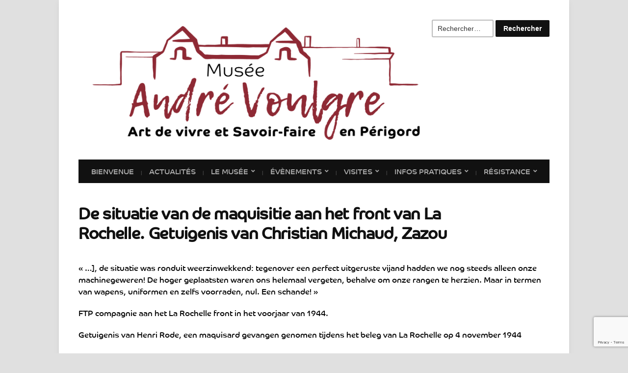

--- FILE ---
content_type: text/html; charset=UTF-8
request_url: https://museevoulgre.fr/de-situatie-van-de-maquisitie-aan-het-front-van-la-rochelle-getuigenis-van-christian-michaud-zazou/
body_size: 10678
content:
<!DOCTYPE html>
<html lang="fr-FR">
	<head>
		<meta charset="UTF-8" />
		<meta http-equiv="X-UA-Compatible" content="IE=edge" />
		<meta name="viewport" content="width=device-width, initial-scale=1.0" />
		<link rel="profile" href="//gmpg.org/xfn/11" />
	<title>De situatie van de maquisitie aan het front van La Rochelle. Getuigenis van Christian Michaud, Zazou - Musée André Voulgre</title>
<meta name="description" content="&quot;...], de situatie was ronduit weerzinwekkend: tegenover een perfect uitgeruste vijand hadden we nog steeds alleen onze machinegeweren! De hoger geplaatsten waren ons helemaal vergeten, behalve om onze rangen te herzien. Maar in termen van wapens, uniformen en zelfs voorraden, nul. Een schande!&quot; FTP compagnie aan het La Rochelle front…">
<meta name="robots" content="index, follow, max-snippet:-1, max-image-preview:large, max-video-preview:-1">
<link rel="canonical" href="https://museevoulgre.fr/de-situatie-van-de-maquisitie-aan-het-front-van-la-rochelle-getuigenis-van-christian-michaud-zazou/">
<meta property="og:url" content="https://museevoulgre.fr/de-situatie-van-de-maquisitie-aan-het-front-van-la-rochelle-getuigenis-van-christian-michaud-zazou/">
<meta property="og:site_name" content="Musée André Voulgre">
<meta property="og:locale" content="fr_FR">
<meta property="og:type" content="article">
<meta property="article:author" content="">
<meta property="article:publisher" content="">
<meta property="og:title" content="De situatie van de maquisitie aan het front van La Rochelle. Getuigenis van Christian Michaud, Zazou - Musée André Voulgre">
<meta property="og:description" content="&quot;...], de situatie was ronduit weerzinwekkend: tegenover een perfect uitgeruste vijand hadden we nog steeds alleen onze machinegeweren! De hoger geplaatsten waren ons helemaal vergeten, behalve om onze rangen te herzien. Maar in termen van wapens, uniformen en zelfs voorraden, nul. Een schande!&quot; FTP compagnie aan het La Rochelle front…">
<meta property="fb:pages" content="">
<meta property="fb:admins" content="">
<meta property="fb:app_id" content="">
<meta name="twitter:card" content="summary">
<meta name="twitter:site" content="">
<meta name="twitter:creator" content="">
<meta name="twitter:title" content="De situatie van de maquisitie aan het front van La Rochelle. Getuigenis van Christian Michaud, Zazou - Musée André Voulgre">
<meta name="twitter:description" content="&quot;...], de situatie was ronduit weerzinwekkend: tegenover een perfect uitgeruste vijand hadden we nog steeds alleen onze machinegeweren! De hoger geplaatsten waren ons helemaal vergeten, behalve om onze rangen te herzien. Maar in termen van wapens, uniformen en zelfs voorraden, nul. Een schande!&quot; FTP compagnie aan het La Rochelle front…">
<link rel='dns-prefetch' href='//www.googletagmanager.com' />
<link rel="alternate" type="application/rss+xml" title="Musée André Voulgre &raquo; Flux" href="https://museevoulgre.fr/feed/" />
<link rel="alternate" type="application/rss+xml" title="Musée André Voulgre &raquo; Flux des commentaires" href="https://museevoulgre.fr/comments/feed/" />
<link rel="alternate" title="oEmbed (JSON)" type="application/json+oembed" href="https://museevoulgre.fr/wp-json/oembed/1.0/embed?url=https%3A%2F%2Fmuseevoulgre.fr%2Fde-situatie-van-de-maquisitie-aan-het-front-van-la-rochelle-getuigenis-van-christian-michaud-zazou%2F" />
<link rel="alternate" title="oEmbed (XML)" type="text/xml+oembed" href="https://museevoulgre.fr/wp-json/oembed/1.0/embed?url=https%3A%2F%2Fmuseevoulgre.fr%2Fde-situatie-van-de-maquisitie-aan-het-front-van-la-rochelle-getuigenis-van-christian-michaud-zazou%2F&#038;format=xml" />
<style id='wp-img-auto-sizes-contain-inline-css' type='text/css'>
img:is([sizes=auto i],[sizes^="auto," i]){contain-intrinsic-size:3000px 1500px}
/*# sourceURL=wp-img-auto-sizes-contain-inline-css */
</style>
<style id='wp-emoji-styles-inline-css' type='text/css'>

	img.wp-smiley, img.emoji {
		display: inline !important;
		border: none !important;
		box-shadow: none !important;
		height: 1em !important;
		width: 1em !important;
		margin: 0 0.07em !important;
		vertical-align: -0.1em !important;
		background: none !important;
		padding: 0 !important;
	}
/*# sourceURL=wp-emoji-styles-inline-css */
</style>
<style id='wp-block-library-inline-css' type='text/css'>
:root{--wp-block-synced-color:#7a00df;--wp-block-synced-color--rgb:122,0,223;--wp-bound-block-color:var(--wp-block-synced-color);--wp-editor-canvas-background:#ddd;--wp-admin-theme-color:#007cba;--wp-admin-theme-color--rgb:0,124,186;--wp-admin-theme-color-darker-10:#006ba1;--wp-admin-theme-color-darker-10--rgb:0,107,160.5;--wp-admin-theme-color-darker-20:#005a87;--wp-admin-theme-color-darker-20--rgb:0,90,135;--wp-admin-border-width-focus:2px}@media (min-resolution:192dpi){:root{--wp-admin-border-width-focus:1.5px}}.wp-element-button{cursor:pointer}:root .has-very-light-gray-background-color{background-color:#eee}:root .has-very-dark-gray-background-color{background-color:#313131}:root .has-very-light-gray-color{color:#eee}:root .has-very-dark-gray-color{color:#313131}:root .has-vivid-green-cyan-to-vivid-cyan-blue-gradient-background{background:linear-gradient(135deg,#00d084,#0693e3)}:root .has-purple-crush-gradient-background{background:linear-gradient(135deg,#34e2e4,#4721fb 50%,#ab1dfe)}:root .has-hazy-dawn-gradient-background{background:linear-gradient(135deg,#faaca8,#dad0ec)}:root .has-subdued-olive-gradient-background{background:linear-gradient(135deg,#fafae1,#67a671)}:root .has-atomic-cream-gradient-background{background:linear-gradient(135deg,#fdd79a,#004a59)}:root .has-nightshade-gradient-background{background:linear-gradient(135deg,#330968,#31cdcf)}:root .has-midnight-gradient-background{background:linear-gradient(135deg,#020381,#2874fc)}:root{--wp--preset--font-size--normal:16px;--wp--preset--font-size--huge:42px}.has-regular-font-size{font-size:1em}.has-larger-font-size{font-size:2.625em}.has-normal-font-size{font-size:var(--wp--preset--font-size--normal)}.has-huge-font-size{font-size:var(--wp--preset--font-size--huge)}.has-text-align-center{text-align:center}.has-text-align-left{text-align:left}.has-text-align-right{text-align:right}.has-fit-text{white-space:nowrap!important}#end-resizable-editor-section{display:none}.aligncenter{clear:both}.items-justified-left{justify-content:flex-start}.items-justified-center{justify-content:center}.items-justified-right{justify-content:flex-end}.items-justified-space-between{justify-content:space-between}.screen-reader-text{border:0;clip-path:inset(50%);height:1px;margin:-1px;overflow:hidden;padding:0;position:absolute;width:1px;word-wrap:normal!important}.screen-reader-text:focus{background-color:#ddd;clip-path:none;color:#444;display:block;font-size:1em;height:auto;left:5px;line-height:normal;padding:15px 23px 14px;text-decoration:none;top:5px;width:auto;z-index:100000}html :where(.has-border-color){border-style:solid}html :where([style*=border-top-color]){border-top-style:solid}html :where([style*=border-right-color]){border-right-style:solid}html :where([style*=border-bottom-color]){border-bottom-style:solid}html :where([style*=border-left-color]){border-left-style:solid}html :where([style*=border-width]){border-style:solid}html :where([style*=border-top-width]){border-top-style:solid}html :where([style*=border-right-width]){border-right-style:solid}html :where([style*=border-bottom-width]){border-bottom-style:solid}html :where([style*=border-left-width]){border-left-style:solid}html :where(img[class*=wp-image-]){height:auto;max-width:100%}:where(figure){margin:0 0 1em}html :where(.is-position-sticky){--wp-admin--admin-bar--position-offset:var(--wp-admin--admin-bar--height,0px)}@media screen and (max-width:600px){html :where(.is-position-sticky){--wp-admin--admin-bar--position-offset:0px}}

/*# sourceURL=wp-block-library-inline-css */
</style><style id='wp-block-paragraph-inline-css' type='text/css'>
.is-small-text{font-size:.875em}.is-regular-text{font-size:1em}.is-large-text{font-size:2.25em}.is-larger-text{font-size:3em}.has-drop-cap:not(:focus):first-letter{float:left;font-size:8.4em;font-style:normal;font-weight:100;line-height:.68;margin:.05em .1em 0 0;text-transform:uppercase}body.rtl .has-drop-cap:not(:focus):first-letter{float:none;margin-left:.1em}p.has-drop-cap.has-background{overflow:hidden}:root :where(p.has-background){padding:1.25em 2.375em}:where(p.has-text-color:not(.has-link-color)) a{color:inherit}p.has-text-align-left[style*="writing-mode:vertical-lr"],p.has-text-align-right[style*="writing-mode:vertical-rl"]{rotate:180deg}
/*# sourceURL=https://museevoulgre.fr/wp-includes/blocks/paragraph/style.min.css */
</style>
<style id='global-styles-inline-css' type='text/css'>
:root{--wp--preset--aspect-ratio--square: 1;--wp--preset--aspect-ratio--4-3: 4/3;--wp--preset--aspect-ratio--3-4: 3/4;--wp--preset--aspect-ratio--3-2: 3/2;--wp--preset--aspect-ratio--2-3: 2/3;--wp--preset--aspect-ratio--16-9: 16/9;--wp--preset--aspect-ratio--9-16: 9/16;--wp--preset--color--black: #000000;--wp--preset--color--cyan-bluish-gray: #abb8c3;--wp--preset--color--white: #ffffff;--wp--preset--color--pale-pink: #f78da7;--wp--preset--color--vivid-red: #cf2e2e;--wp--preset--color--luminous-vivid-orange: #ff6900;--wp--preset--color--luminous-vivid-amber: #fcb900;--wp--preset--color--light-green-cyan: #7bdcb5;--wp--preset--color--vivid-green-cyan: #00d084;--wp--preset--color--pale-cyan-blue: #8ed1fc;--wp--preset--color--vivid-cyan-blue: #0693e3;--wp--preset--color--vivid-purple: #9b51e0;--wp--preset--gradient--vivid-cyan-blue-to-vivid-purple: linear-gradient(135deg,rgb(6,147,227) 0%,rgb(155,81,224) 100%);--wp--preset--gradient--light-green-cyan-to-vivid-green-cyan: linear-gradient(135deg,rgb(122,220,180) 0%,rgb(0,208,130) 100%);--wp--preset--gradient--luminous-vivid-amber-to-luminous-vivid-orange: linear-gradient(135deg,rgb(252,185,0) 0%,rgb(255,105,0) 100%);--wp--preset--gradient--luminous-vivid-orange-to-vivid-red: linear-gradient(135deg,rgb(255,105,0) 0%,rgb(207,46,46) 100%);--wp--preset--gradient--very-light-gray-to-cyan-bluish-gray: linear-gradient(135deg,rgb(238,238,238) 0%,rgb(169,184,195) 100%);--wp--preset--gradient--cool-to-warm-spectrum: linear-gradient(135deg,rgb(74,234,220) 0%,rgb(151,120,209) 20%,rgb(207,42,186) 40%,rgb(238,44,130) 60%,rgb(251,105,98) 80%,rgb(254,248,76) 100%);--wp--preset--gradient--blush-light-purple: linear-gradient(135deg,rgb(255,206,236) 0%,rgb(152,150,240) 100%);--wp--preset--gradient--blush-bordeaux: linear-gradient(135deg,rgb(254,205,165) 0%,rgb(254,45,45) 50%,rgb(107,0,62) 100%);--wp--preset--gradient--luminous-dusk: linear-gradient(135deg,rgb(255,203,112) 0%,rgb(199,81,192) 50%,rgb(65,88,208) 100%);--wp--preset--gradient--pale-ocean: linear-gradient(135deg,rgb(255,245,203) 0%,rgb(182,227,212) 50%,rgb(51,167,181) 100%);--wp--preset--gradient--electric-grass: linear-gradient(135deg,rgb(202,248,128) 0%,rgb(113,206,126) 100%);--wp--preset--gradient--midnight: linear-gradient(135deg,rgb(2,3,129) 0%,rgb(40,116,252) 100%);--wp--preset--font-size--small: 13px;--wp--preset--font-size--medium: 20px;--wp--preset--font-size--large: 36px;--wp--preset--font-size--x-large: 42px;--wp--preset--spacing--20: 0.44rem;--wp--preset--spacing--30: 0.67rem;--wp--preset--spacing--40: 1rem;--wp--preset--spacing--50: 1.5rem;--wp--preset--spacing--60: 2.25rem;--wp--preset--spacing--70: 3.38rem;--wp--preset--spacing--80: 5.06rem;--wp--preset--shadow--natural: 6px 6px 9px rgba(0, 0, 0, 0.2);--wp--preset--shadow--deep: 12px 12px 50px rgba(0, 0, 0, 0.4);--wp--preset--shadow--sharp: 6px 6px 0px rgba(0, 0, 0, 0.2);--wp--preset--shadow--outlined: 6px 6px 0px -3px rgb(255, 255, 255), 6px 6px rgb(0, 0, 0);--wp--preset--shadow--crisp: 6px 6px 0px rgb(0, 0, 0);}:where(.is-layout-flex){gap: 0.5em;}:where(.is-layout-grid){gap: 0.5em;}body .is-layout-flex{display: flex;}.is-layout-flex{flex-wrap: wrap;align-items: center;}.is-layout-flex > :is(*, div){margin: 0;}body .is-layout-grid{display: grid;}.is-layout-grid > :is(*, div){margin: 0;}:where(.wp-block-columns.is-layout-flex){gap: 2em;}:where(.wp-block-columns.is-layout-grid){gap: 2em;}:where(.wp-block-post-template.is-layout-flex){gap: 1.25em;}:where(.wp-block-post-template.is-layout-grid){gap: 1.25em;}.has-black-color{color: var(--wp--preset--color--black) !important;}.has-cyan-bluish-gray-color{color: var(--wp--preset--color--cyan-bluish-gray) !important;}.has-white-color{color: var(--wp--preset--color--white) !important;}.has-pale-pink-color{color: var(--wp--preset--color--pale-pink) !important;}.has-vivid-red-color{color: var(--wp--preset--color--vivid-red) !important;}.has-luminous-vivid-orange-color{color: var(--wp--preset--color--luminous-vivid-orange) !important;}.has-luminous-vivid-amber-color{color: var(--wp--preset--color--luminous-vivid-amber) !important;}.has-light-green-cyan-color{color: var(--wp--preset--color--light-green-cyan) !important;}.has-vivid-green-cyan-color{color: var(--wp--preset--color--vivid-green-cyan) !important;}.has-pale-cyan-blue-color{color: var(--wp--preset--color--pale-cyan-blue) !important;}.has-vivid-cyan-blue-color{color: var(--wp--preset--color--vivid-cyan-blue) !important;}.has-vivid-purple-color{color: var(--wp--preset--color--vivid-purple) !important;}.has-black-background-color{background-color: var(--wp--preset--color--black) !important;}.has-cyan-bluish-gray-background-color{background-color: var(--wp--preset--color--cyan-bluish-gray) !important;}.has-white-background-color{background-color: var(--wp--preset--color--white) !important;}.has-pale-pink-background-color{background-color: var(--wp--preset--color--pale-pink) !important;}.has-vivid-red-background-color{background-color: var(--wp--preset--color--vivid-red) !important;}.has-luminous-vivid-orange-background-color{background-color: var(--wp--preset--color--luminous-vivid-orange) !important;}.has-luminous-vivid-amber-background-color{background-color: var(--wp--preset--color--luminous-vivid-amber) !important;}.has-light-green-cyan-background-color{background-color: var(--wp--preset--color--light-green-cyan) !important;}.has-vivid-green-cyan-background-color{background-color: var(--wp--preset--color--vivid-green-cyan) !important;}.has-pale-cyan-blue-background-color{background-color: var(--wp--preset--color--pale-cyan-blue) !important;}.has-vivid-cyan-blue-background-color{background-color: var(--wp--preset--color--vivid-cyan-blue) !important;}.has-vivid-purple-background-color{background-color: var(--wp--preset--color--vivid-purple) !important;}.has-black-border-color{border-color: var(--wp--preset--color--black) !important;}.has-cyan-bluish-gray-border-color{border-color: var(--wp--preset--color--cyan-bluish-gray) !important;}.has-white-border-color{border-color: var(--wp--preset--color--white) !important;}.has-pale-pink-border-color{border-color: var(--wp--preset--color--pale-pink) !important;}.has-vivid-red-border-color{border-color: var(--wp--preset--color--vivid-red) !important;}.has-luminous-vivid-orange-border-color{border-color: var(--wp--preset--color--luminous-vivid-orange) !important;}.has-luminous-vivid-amber-border-color{border-color: var(--wp--preset--color--luminous-vivid-amber) !important;}.has-light-green-cyan-border-color{border-color: var(--wp--preset--color--light-green-cyan) !important;}.has-vivid-green-cyan-border-color{border-color: var(--wp--preset--color--vivid-green-cyan) !important;}.has-pale-cyan-blue-border-color{border-color: var(--wp--preset--color--pale-cyan-blue) !important;}.has-vivid-cyan-blue-border-color{border-color: var(--wp--preset--color--vivid-cyan-blue) !important;}.has-vivid-purple-border-color{border-color: var(--wp--preset--color--vivid-purple) !important;}.has-vivid-cyan-blue-to-vivid-purple-gradient-background{background: var(--wp--preset--gradient--vivid-cyan-blue-to-vivid-purple) !important;}.has-light-green-cyan-to-vivid-green-cyan-gradient-background{background: var(--wp--preset--gradient--light-green-cyan-to-vivid-green-cyan) !important;}.has-luminous-vivid-amber-to-luminous-vivid-orange-gradient-background{background: var(--wp--preset--gradient--luminous-vivid-amber-to-luminous-vivid-orange) !important;}.has-luminous-vivid-orange-to-vivid-red-gradient-background{background: var(--wp--preset--gradient--luminous-vivid-orange-to-vivid-red) !important;}.has-very-light-gray-to-cyan-bluish-gray-gradient-background{background: var(--wp--preset--gradient--very-light-gray-to-cyan-bluish-gray) !important;}.has-cool-to-warm-spectrum-gradient-background{background: var(--wp--preset--gradient--cool-to-warm-spectrum) !important;}.has-blush-light-purple-gradient-background{background: var(--wp--preset--gradient--blush-light-purple) !important;}.has-blush-bordeaux-gradient-background{background: var(--wp--preset--gradient--blush-bordeaux) !important;}.has-luminous-dusk-gradient-background{background: var(--wp--preset--gradient--luminous-dusk) !important;}.has-pale-ocean-gradient-background{background: var(--wp--preset--gradient--pale-ocean) !important;}.has-electric-grass-gradient-background{background: var(--wp--preset--gradient--electric-grass) !important;}.has-midnight-gradient-background{background: var(--wp--preset--gradient--midnight) !important;}.has-small-font-size{font-size: var(--wp--preset--font-size--small) !important;}.has-medium-font-size{font-size: var(--wp--preset--font-size--medium) !important;}.has-large-font-size{font-size: var(--wp--preset--font-size--large) !important;}.has-x-large-font-size{font-size: var(--wp--preset--font-size--x-large) !important;}
/*# sourceURL=global-styles-inline-css */
</style>

<style id='classic-theme-styles-inline-css' type='text/css'>
/*! This file is auto-generated */
.wp-block-button__link{color:#fff;background-color:#32373c;border-radius:9999px;box-shadow:none;text-decoration:none;padding:calc(.667em + 2px) calc(1.333em + 2px);font-size:1.125em}.wp-block-file__button{background:#32373c;color:#fff;text-decoration:none}
/*# sourceURL=/wp-includes/css/classic-themes.min.css */
</style>
<link rel='stylesheet' id='contact-form-7-css' href='https://museevoulgre.fr/wp-content/plugins/contact-form-7/includes/css/styles.css?ver=6.1.4' type='text/css' media='all' />
<link rel='stylesheet' id='uaf_client_css-css' href='https://museevoulgre.fr/wp-content/uploads/useanyfont/uaf.css?ver=1764747791' type='text/css' media='all' />
<link rel='stylesheet' id='museo-style-css' href='https://museevoulgre.fr/wp-content/themes/museo/style.css?ver=1.4.1' type='text/css' media='all' />
<link rel='stylesheet' id='academia-icomoon-css' href='https://museevoulgre.fr/wp-content/themes/museo/css/icomoon.css?ver=1.4.1' type='text/css' media='all' />
<script type="text/javascript" async src="https://museevoulgre.fr/wp-content/plugins/burst-statistics/assets/js/timeme/timeme.min.js?ver=1768901807" id="burst-timeme-js"></script>
<script type="text/javascript" async src="https://museevoulgre.fr/wp-content/uploads/burst/js/burst.min.js?ver=1768901844" id="burst-js"></script>
<script type="text/javascript" src="https://museevoulgre.fr/wp-includes/js/jquery/jquery.min.js?ver=3.7.1" id="jquery-core-js"></script>
<script type="text/javascript" src="https://museevoulgre.fr/wp-includes/js/jquery/jquery-migrate.min.js?ver=3.4.1" id="jquery-migrate-js"></script>
<script type="text/javascript" src="https://museevoulgre.fr/wp-content/themes/museo/js/superfish.min.js?ver=1" id="jquery-superfish-js"></script>

<!-- Extrait de code de la balise Google (gtag.js) ajouté par Site Kit -->
<!-- Extrait Google Analytics ajouté par Site Kit -->
<script type="text/javascript" src="https://www.googletagmanager.com/gtag/js?id=GT-MJKK4VJS" id="google_gtagjs-js" async></script>
<script type="text/javascript" id="google_gtagjs-js-after">
/* <![CDATA[ */
window.dataLayer = window.dataLayer || [];function gtag(){dataLayer.push(arguments);}
gtag("set","linker",{"domains":["museevoulgre.fr"]});
gtag("js", new Date());
gtag("set", "developer_id.dZTNiMT", true);
gtag("config", "GT-MJKK4VJS");
 window._googlesitekit = window._googlesitekit || {}; window._googlesitekit.throttledEvents = []; window._googlesitekit.gtagEvent = (name, data) => { var key = JSON.stringify( { name, data } ); if ( !! window._googlesitekit.throttledEvents[ key ] ) { return; } window._googlesitekit.throttledEvents[ key ] = true; setTimeout( () => { delete window._googlesitekit.throttledEvents[ key ]; }, 5 ); gtag( "event", name, { ...data, event_source: "site-kit" } ); }; 
//# sourceURL=google_gtagjs-js-after
/* ]]> */
</script>
<link rel="https://api.w.org/" href="https://museevoulgre.fr/wp-json/" /><link rel="alternate" title="JSON" type="application/json" href="https://museevoulgre.fr/wp-json/wp/v2/pages/2448" /><link rel="EditURI" type="application/rsd+xml" title="RSD" href="https://museevoulgre.fr/xmlrpc.php?rsd" />
<meta name="generator" content="WordPress 6.9" />
<link rel='shortlink' href='https://museevoulgre.fr/?p=2448' />
<meta name="generator" content="Site Kit by Google 1.170.0" /><meta name="google-site-verification" content="FWMtxZ5rYJSO41Fyi7qNcETIA_gdNcNUj9mbrAVWYWA" />
<style type="text/css">.recentcomments a{display:inline !important;padding:0 !important;margin:0 !important;}</style><style type="text/css" id="custom-background-css">
body.custom-background { background-color: #e0e0e0; }
</style>
	<link rel="icon" href="https://museevoulgre.fr/wp-content/uploads/2020/10/cropped-Medaillon_vitraux-MAVrec-32x32.jpg" sizes="32x32" />
<link rel="icon" href="https://museevoulgre.fr/wp-content/uploads/2020/10/cropped-Medaillon_vitraux-MAVrec-192x192.jpg" sizes="192x192" />
<link rel="apple-touch-icon" href="https://museevoulgre.fr/wp-content/uploads/2020/10/cropped-Medaillon_vitraux-MAVrec-180x180.jpg" />
<meta name="msapplication-TileImage" content="https://museevoulgre.fr/wp-content/uploads/2020/10/cropped-Medaillon_vitraux-MAVrec-270x270.jpg" />
</head>

<body class="wp-singular page-template-default page page-id-2448 custom-background wp-custom-logo wp-embed-responsive wp-theme-museo page-sidebar-none page-header-default" data-burst_id="2448" data-burst_type="page">


<div id="container">

	<a class="skip-link screen-reader-text" href="#site-main">Skip to content</a>
	<div class="site-wrapper-all site-wrapper-boxed">

		<header id="site-masthead" class="site-section site-section-masthead">
			<div class="site-section-wrapper site-section-wrapper-masthead">
				<div id="site-logo"><a href="https://museevoulgre.fr/" class="custom-logo-link" rel="home"><img width="3729" height="1323" src="https://museevoulgre.fr/wp-content/uploads/2020/10/LOGO-MUSÉE-VOULGRE-CMJN_cadre.png" class="custom-logo" alt="Logo for Musée André Voulgre" decoding="async" fetchpriority="high" srcset="https://museevoulgre.fr/wp-content/uploads/2020/10/LOGO-MUSÉE-VOULGRE-CMJN_cadre.png 3729w, https://museevoulgre.fr/wp-content/uploads/2020/10/LOGO-MUSÉE-VOULGRE-CMJN_cadre-300x106.png 300w, https://museevoulgre.fr/wp-content/uploads/2020/10/LOGO-MUSÉE-VOULGRE-CMJN_cadre-1024x363.png 1024w, https://museevoulgre.fr/wp-content/uploads/2020/10/LOGO-MUSÉE-VOULGRE-CMJN_cadre-768x272.png 768w, https://museevoulgre.fr/wp-content/uploads/2020/10/LOGO-MUSÉE-VOULGRE-CMJN_cadre-1536x545.png 1536w, https://museevoulgre.fr/wp-content/uploads/2020/10/LOGO-MUSÉE-VOULGRE-CMJN_cadre-2048x727.png 2048w" sizes="(max-width: 3729px) 100vw, 3729px" /></a>			</div><!-- #site-logo -->				<div id="site-header-extra">
					<div id="site-header-widgets"><div class="widget widget_search clearfix" id="search-3"><p class="widget-title">Rechercher sur le site</p><form role="search" method="get" class="search-form" action="https://museevoulgre.fr/">
				<label>
					<span class="screen-reader-text">Rechercher :</span>
					<input type="search" class="search-field" placeholder="Rechercher…" value="" name="s" />
				</label>
				<input type="submit" class="search-submit" value="Rechercher" />
			</form></div></div><!-- #site-header-widgets -->
				</div><!-- #site-header-extra-->			</div><!-- .site-section-wrapper .site-section-wrapper-masthead -->
		</header><!-- #site-masthead .site-section-masthead -->
				<nav id="site-primary-nav">
			<span id="site-mobile-menu-toggle">
	<button class="site-toggle-anchor">
		<span class="site-toggle-icon site-toggle-icon-open is-visible icon-icomoon academia-icon-bars"></span>
		<span class="site-toggle-label site-toggle-label-open is-visible">Open Menu</span>
		<span class="site-toggle-icon site-toggle-icon-close icon-icomoon academia-icon-bars"></span>
		<span class="site-toggle-label site-toggle-label-close">Close Menu</span>
	</button><!-- .toggle-anchor -->
</span><!-- #site-mobile-menu-toggle -->

<div id="site-mobile-menu">

	<div class="menu-wrapper">

		
		<nav class="mobile-menu" aria-label="Mobile Menu">

			<ul class="mobile-menu-ul">

			<ul id="menu-menu-2021" class="menu"><li id="menu-item-249" class="menu-item menu-item-type-post_type menu-item-object-page menu-item-home menu-item-249"><a href="https://museevoulgre.fr/">Bienvenue</a></li>
<li id="menu-item-313" class="menu-item menu-item-type-post_type menu-item-object-page menu-item-313"><a href="https://museevoulgre.fr/actualites/">Actualités</a></li>
<li id="menu-item-250" class="menu-item menu-item-type-post_type menu-item-object-page menu-item-has-children menu-item-250"><a href="https://museevoulgre.fr/le-musee/">Le musée</a><button class="sub-menu-toggle toggle-anchor"><span class="screen-reader-text">Show sub menu</span><span class="icon-icomoon academia-icon-chevron-down"></span></span></button>
<ul class="sub-menu">
	<li id="menu-item-264" class="menu-item menu-item-type-post_type menu-item-object-page menu-item-264"><a href="https://museevoulgre.fr/un-peu-dhistoire/">Un peu d’histoire</a></li>
	<li id="menu-item-271" class="menu-item menu-item-type-post_type menu-item-object-page menu-item-271"><a href="https://museevoulgre.fr/les-collections/">Les collections</a></li>
	<li id="menu-item-266" class="menu-item menu-item-type-post_type menu-item-object-page menu-item-266"><a href="https://museevoulgre.fr/la-chartreuse-voulgre/">La chartreuse Voulgre</a></li>
	<li id="menu-item-268" class="menu-item menu-item-type-post_type menu-item-object-page menu-item-268"><a href="https://museevoulgre.fr/le-parc-voulgre/">Le parc Voulgre</a></li>
	<li id="menu-item-273" class="menu-item menu-item-type-post_type menu-item-object-page menu-item-273"><a href="https://museevoulgre.fr/les-fonds-documentaires/">Les fonds documentaires</a></li>
	<li id="menu-item-524" class="menu-item menu-item-type-post_type menu-item-object-page menu-item-524"><a href="https://museevoulgre.fr/exposition-itinerantes/">Les expositions itinérantes</a></li>
</ul>
</li>
<li id="menu-item-253" class="menu-item menu-item-type-post_type menu-item-object-page menu-item-has-children menu-item-253"><a href="https://museevoulgre.fr/evenements/">Évènements</a><button class="sub-menu-toggle toggle-anchor"><span class="screen-reader-text">Show sub menu</span><span class="icon-icomoon academia-icon-chevron-down"></span></span></button>
<ul class="sub-menu">
	<li id="menu-item-276" class="menu-item menu-item-type-post_type menu-item-object-page menu-item-276"><a href="https://museevoulgre.fr/expositions/">Expositions</a></li>
	<li id="menu-item-279" class="menu-item menu-item-type-post_type menu-item-object-page menu-item-279"><a href="https://museevoulgre.fr/saison-patrimoniale-et-culturelle/">Saison patrimoniale et culturelle</a></li>
</ul>
</li>
<li id="menu-item-254" class="menu-item menu-item-type-post_type menu-item-object-page menu-item-has-children menu-item-254"><a href="https://museevoulgre.fr/visites/">Visites</a><button class="sub-menu-toggle toggle-anchor"><span class="screen-reader-text">Show sub menu</span><span class="icon-icomoon academia-icon-chevron-down"></span></span></button>
<ul class="sub-menu">
	<li id="menu-item-281" class="menu-item menu-item-type-post_type menu-item-object-page menu-item-281"><a href="https://museevoulgre.fr/visites-en-groupe/">En groupe</a></li>
	<li id="menu-item-282" class="menu-item menu-item-type-post_type menu-item-object-page menu-item-282"><a href="https://museevoulgre.fr/visites-scolaires/">Visites scolaires</a></li>
	<li id="menu-item-283" class="menu-item menu-item-type-post_type menu-item-object-page menu-item-283"><a href="https://museevoulgre.fr/en-famille/">En famille</a></li>
	<li id="menu-item-284" class="menu-item menu-item-type-post_type menu-item-object-page menu-item-284"><a href="https://museevoulgre.fr/publics-specifiques/">Publics spécifiques</a></li>
</ul>
</li>
<li id="menu-item-256" class="menu-item menu-item-type-post_type menu-item-object-page menu-item-has-children menu-item-256"><a href="https://museevoulgre.fr/infos-pratiques/">Infos pratiques</a><button class="sub-menu-toggle toggle-anchor"><span class="screen-reader-text">Show sub menu</span><span class="icon-icomoon academia-icon-chevron-down"></span></span></button>
<ul class="sub-menu">
	<li id="menu-item-286" class="menu-item menu-item-type-post_type menu-item-object-page menu-item-286"><a href="https://museevoulgre.fr/infos-pratiques/contacts/">Contacts</a></li>
	<li id="menu-item-287" class="menu-item menu-item-type-post_type menu-item-object-page menu-item-287"><a href="https://museevoulgre.fr/acces/">Accès</a></li>
	<li id="menu-item-288" class="menu-item menu-item-type-post_type menu-item-object-page menu-item-288"><a href="https://museevoulgre.fr/tarifs-et-horaires-du-musee/">Tarifs et horaires du musée</a></li>
	<li id="menu-item-311" class="menu-item menu-item-type-post_type menu-item-object-page menu-item-311"><a href="https://museevoulgre.fr/boutique/">Boutique</a></li>
</ul>
</li>
<li id="menu-item-259" class="menu-item menu-item-type-post_type menu-item-object-page menu-item-has-children menu-item-259"><a href="https://museevoulgre.fr/resistance/">Résistance</a><button class="sub-menu-toggle toggle-anchor"><span class="screen-reader-text">Show sub menu</span><span class="icon-icomoon academia-icon-chevron-down"></span></span></button>
<ul class="sub-menu">
	<li id="menu-item-290" class="menu-item menu-item-type-post_type menu-item-object-page menu-item-290"><a href="https://museevoulgre.fr/le-memorial/">Le mémorial</a></li>
	<li id="menu-item-309" class="menu-item menu-item-type-post_type menu-item-object-page menu-item-309"><a href="https://museevoulgre.fr/visite-du-memorial/">Visite du mémorial</a></li>
	<li id="menu-item-2763" class="menu-item menu-item-type-post_type menu-item-object-page menu-item-2763"><a href="https://museevoulgre.fr/entre-les-lignes/">Les parcours Entre les lignes</a></li>
	<li id="menu-item-1806" class="menu-item menu-item-type-post_type menu-item-object-page menu-item-1806"><a href="https://museevoulgre.fr/circuit-velo-sur-la-trace-des-resistants/">Circuit vélo « Sur la trace des Résistants »</a></li>
	<li id="menu-item-2927" class="menu-item menu-item-type-post_type menu-item-object-page menu-item-2927"><a href="https://museevoulgre.fr/le-parcours-operation-corsican/">Le parcours « Opération Corsican »</a></li>
</ul>
</li>
</ul>
			</ul><!-- .mobile-menu-ul -->

		</nav><!-- .mobile-menu -->

	</div><!-- .menu-wrapper -->

</div><!-- #site-mobile-menu -->
			<div class="site-section-wrapper site-section-wrapper-primary-menu"><ul id="site-primary-menu" class="navbar-nav dropdown large-nav sf-menu clearfix"><li class="menu-item menu-item-type-post_type menu-item-object-page menu-item-home menu-item-249"><a href="https://museevoulgre.fr/">Bienvenue</a></li>
<li class="menu-item menu-item-type-post_type menu-item-object-page menu-item-313"><a href="https://museevoulgre.fr/actualites/">Actualités</a></li>
<li class="menu-item menu-item-type-post_type menu-item-object-page menu-item-has-children menu-item-250"><a href="https://museevoulgre.fr/le-musee/">Le musée</a>
<ul class="sub-menu">
	<li class="menu-item menu-item-type-post_type menu-item-object-page menu-item-264"><a href="https://museevoulgre.fr/un-peu-dhistoire/">Un peu d’histoire</a></li>
	<li class="menu-item menu-item-type-post_type menu-item-object-page menu-item-271"><a href="https://museevoulgre.fr/les-collections/">Les collections</a></li>
	<li class="menu-item menu-item-type-post_type menu-item-object-page menu-item-266"><a href="https://museevoulgre.fr/la-chartreuse-voulgre/">La chartreuse Voulgre</a></li>
	<li class="menu-item menu-item-type-post_type menu-item-object-page menu-item-268"><a href="https://museevoulgre.fr/le-parc-voulgre/">Le parc Voulgre</a></li>
	<li class="menu-item menu-item-type-post_type menu-item-object-page menu-item-273"><a href="https://museevoulgre.fr/les-fonds-documentaires/">Les fonds documentaires</a></li>
	<li class="menu-item menu-item-type-post_type menu-item-object-page menu-item-524"><a href="https://museevoulgre.fr/exposition-itinerantes/">Les expositions itinérantes</a></li>
</ul>
</li>
<li class="menu-item menu-item-type-post_type menu-item-object-page menu-item-has-children menu-item-253"><a href="https://museevoulgre.fr/evenements/">Évènements</a>
<ul class="sub-menu">
	<li class="menu-item menu-item-type-post_type menu-item-object-page menu-item-276"><a href="https://museevoulgre.fr/expositions/">Expositions</a></li>
	<li class="menu-item menu-item-type-post_type menu-item-object-page menu-item-279"><a href="https://museevoulgre.fr/saison-patrimoniale-et-culturelle/">Saison patrimoniale et culturelle</a></li>
</ul>
</li>
<li class="menu-item menu-item-type-post_type menu-item-object-page menu-item-has-children menu-item-254"><a href="https://museevoulgre.fr/visites/">Visites</a>
<ul class="sub-menu">
	<li class="menu-item menu-item-type-post_type menu-item-object-page menu-item-281"><a href="https://museevoulgre.fr/visites-en-groupe/">En groupe</a></li>
	<li class="menu-item menu-item-type-post_type menu-item-object-page menu-item-282"><a href="https://museevoulgre.fr/visites-scolaires/">Visites scolaires</a></li>
	<li class="menu-item menu-item-type-post_type menu-item-object-page menu-item-283"><a href="https://museevoulgre.fr/en-famille/">En famille</a></li>
	<li class="menu-item menu-item-type-post_type menu-item-object-page menu-item-284"><a href="https://museevoulgre.fr/publics-specifiques/">Publics spécifiques</a></li>
</ul>
</li>
<li class="menu-item menu-item-type-post_type menu-item-object-page menu-item-has-children menu-item-256"><a href="https://museevoulgre.fr/infos-pratiques/">Infos pratiques</a>
<ul class="sub-menu">
	<li class="menu-item menu-item-type-post_type menu-item-object-page menu-item-286"><a href="https://museevoulgre.fr/infos-pratiques/contacts/">Contacts</a></li>
	<li class="menu-item menu-item-type-post_type menu-item-object-page menu-item-287"><a href="https://museevoulgre.fr/acces/">Accès</a></li>
	<li class="menu-item menu-item-type-post_type menu-item-object-page menu-item-288"><a href="https://museevoulgre.fr/tarifs-et-horaires-du-musee/">Tarifs et horaires du musée</a></li>
	<li class="menu-item menu-item-type-post_type menu-item-object-page menu-item-311"><a href="https://museevoulgre.fr/boutique/">Boutique</a></li>
</ul>
</li>
<li class="menu-item menu-item-type-post_type menu-item-object-page menu-item-has-children menu-item-259"><a href="https://museevoulgre.fr/resistance/">Résistance</a>
<ul class="sub-menu">
	<li class="menu-item menu-item-type-post_type menu-item-object-page menu-item-290"><a href="https://museevoulgre.fr/le-memorial/">Le mémorial</a></li>
	<li class="menu-item menu-item-type-post_type menu-item-object-page menu-item-309"><a href="https://museevoulgre.fr/visite-du-memorial/">Visite du mémorial</a></li>
	<li class="menu-item menu-item-type-post_type menu-item-object-page menu-item-2763"><a href="https://museevoulgre.fr/entre-les-lignes/">Les parcours Entre les lignes</a></li>
	<li class="menu-item menu-item-type-post_type menu-item-object-page menu-item-1806"><a href="https://museevoulgre.fr/circuit-velo-sur-la-trace-des-resistants/">Circuit vélo « Sur la trace des Résistants »</a></li>
	<li class="menu-item menu-item-type-post_type menu-item-object-page menu-item-2927"><a href="https://museevoulgre.fr/le-parcours-operation-corsican/">Le parcours « Opération Corsican »</a></li>
</ul>
</li>
</ul></div><!-- .site-section-wrapper .site-section-wrapper-primary-menu -->
		</nav><!-- #site-primary-nav -->
<main id="site-main">

	<div class="site-section-wrapper site-section-wrapper-main">

			<div id="site-page-columns">

			<!-- ws fix

			--><div id="site-column-main" class="site-column site-column-main">
				
				<div class="site-column-main-wrapper">

					<div id="site-column-content" class="site-column site-column-content"><div class="site-column-wrapper site-column-content-wrapper"><h1 class="page-title">De situatie van de maquisitie aan het front van La Rochelle. Getuigenis van Christian Michaud, Zazou</h1><div class="entry-content">
<p>« &#8230;], de situatie was ronduit weerzinwekkend: tegenover een perfect uitgeruste vijand hadden we nog steeds alleen onze machinegeweren! De hoger geplaatsten waren ons helemaal vergeten, behalve om onze rangen te herzien. Maar in termen van wapens, uniformen en zelfs voorraden, nul. Een schande! »</p>



<p>FTP compagnie aan het La Rochelle front in het voorjaar van 1944.</p>



<p>Getuigenis van Henri Rode, een maquisard gevangen genomen tijdens het beleg van La Rochelle op 4 november 1944</p>



<p>« We waren omsingeld. Ik werd gefouilleerd en ze vonden mijn papieren, inclusief die waarin mijn eervolle vermelding stond [in verband met zijn heldhaftige actie in Saint-Front-de-Pradoux op 8 juni 1944]. Ik werd beschouwd als een terrorist en samen met andere kameraden in elkaar geslagen. Ik was onherkenbaar. Ik belandde in het ziekenhuis.</p>



<p>« Overgave van de Duitsers in La Rochelle. Getuigenissen van de maquisards Armand Lamothe, Bernard, en Albert Laborie, Théo</p>



<p>« We mochten eerst La Rochelle niet in, omdat we niet als echte soldaten werden beschouwd. Armand Lamothe. « De Duitsers wilden zich overgeven aan een professioneel leger, omdat ze ons als terroristen beschouwden. » Albert Laborie.</p>
</div><!-- .entry-content --></div><!-- .site-column-wrapper .site-column-content-wrapper --></div><!-- .#site-column-content .site-column .site-column-content -->
				</div><!-- .site-column-wrapper .site-content-wrapper -->
			</div><!-- #site-column-main .site-column .site-column-main -->

			
		</div><!-- #site-page-columns -->
	
	</div><!-- .site-section-wrapper .site-section-wrapper-main -->

</main><!-- #site-main -->
	

		<div id="site-footer-credit">
			<div class="site-section-wrapper site-section-wrapper-footer-credit">
				<p class="site-credit">Copyright &copy; 2026 Musée André Voulgre.  <span class="theme-credit">Powered by <a href="https://www.ilovewp.com/themes/museo-lite/" rel="noopener">Museo Lite</a></span></p>
			</div><!-- .site-section-wrapper .site-section-wrapper-footer-credit -->
		</div><!-- #site-footer-credit -->

	</div><!-- .site-wrapper-all .site-wrapper-boxed -->

</div><!-- #container -->

<script type="speculationrules">
{"prefetch":[{"source":"document","where":{"and":[{"href_matches":"/*"},{"not":{"href_matches":["/wp-*.php","/wp-admin/*","/wp-content/uploads/*","/wp-content/*","/wp-content/plugins/*","/wp-content/themes/museo/*","/*\\?(.+)"]}},{"not":{"selector_matches":"a[rel~=\"nofollow\"]"}},{"not":{"selector_matches":".no-prefetch, .no-prefetch a"}}]},"eagerness":"conservative"}]}
</script>
	<script>
	/(trident|msie)/i.test(navigator.userAgent)&&document.getElementById&&window.addEventListener&&window.addEventListener("hashchange",function(){var t,e=location.hash.substring(1);/^[A-z0-9_-]+$/.test(e)&&(t=document.getElementById(e))&&(/^(?:a|select|input|button|textarea)$/i.test(t.tagName)||(t.tabIndex=-1),t.focus())},!1);
	</script>
	<script type="text/javascript" src="https://museevoulgre.fr/wp-includes/js/dist/hooks.min.js?ver=dd5603f07f9220ed27f1" id="wp-hooks-js"></script>
<script type="text/javascript" src="https://museevoulgre.fr/wp-includes/js/dist/i18n.min.js?ver=c26c3dc7bed366793375" id="wp-i18n-js"></script>
<script type="text/javascript" id="wp-i18n-js-after">
/* <![CDATA[ */
wp.i18n.setLocaleData( { 'text direction\u0004ltr': [ 'ltr' ] } );
//# sourceURL=wp-i18n-js-after
/* ]]> */
</script>
<script type="text/javascript" src="https://museevoulgre.fr/wp-content/plugins/contact-form-7/includes/swv/js/index.js?ver=6.1.4" id="swv-js"></script>
<script type="text/javascript" id="contact-form-7-js-translations">
/* <![CDATA[ */
( function( domain, translations ) {
	var localeData = translations.locale_data[ domain ] || translations.locale_data.messages;
	localeData[""].domain = domain;
	wp.i18n.setLocaleData( localeData, domain );
} )( "contact-form-7", {"translation-revision-date":"2025-02-06 12:02:14+0000","generator":"GlotPress\/4.0.1","domain":"messages","locale_data":{"messages":{"":{"domain":"messages","plural-forms":"nplurals=2; plural=n > 1;","lang":"fr"},"This contact form is placed in the wrong place.":["Ce formulaire de contact est plac\u00e9 dans un mauvais endroit."],"Error:":["Erreur\u00a0:"]}},"comment":{"reference":"includes\/js\/index.js"}} );
//# sourceURL=contact-form-7-js-translations
/* ]]> */
</script>
<script type="text/javascript" id="contact-form-7-js-before">
/* <![CDATA[ */
var wpcf7 = {
    "api": {
        "root": "https:\/\/museevoulgre.fr\/wp-json\/",
        "namespace": "contact-form-7\/v1"
    }
};
//# sourceURL=contact-form-7-js-before
/* ]]> */
</script>
<script type="text/javascript" src="https://museevoulgre.fr/wp-content/plugins/contact-form-7/includes/js/index.js?ver=6.1.4" id="contact-form-7-js"></script>
<script type="text/javascript" src="https://museevoulgre.fr/wp-content/themes/museo/js/museo.js?ver=1.4.1" id="museo-scripts-js"></script>
<script type="text/javascript" src="https://www.google.com/recaptcha/api.js?render=6LetKdUZAAAAANhRsRtBsgV8zoq5BRFDH7SJhy04&amp;ver=3.0" id="google-recaptcha-js"></script>
<script type="text/javascript" src="https://museevoulgre.fr/wp-includes/js/dist/vendor/wp-polyfill.min.js?ver=3.15.0" id="wp-polyfill-js"></script>
<script type="text/javascript" id="wpcf7-recaptcha-js-before">
/* <![CDATA[ */
var wpcf7_recaptcha = {
    "sitekey": "6LetKdUZAAAAANhRsRtBsgV8zoq5BRFDH7SJhy04",
    "actions": {
        "homepage": "homepage",
        "contactform": "contactform"
    }
};
//# sourceURL=wpcf7-recaptcha-js-before
/* ]]> */
</script>
<script type="text/javascript" src="https://museevoulgre.fr/wp-content/plugins/contact-form-7/modules/recaptcha/index.js?ver=6.1.4" id="wpcf7-recaptcha-js"></script>
<script type="text/javascript" src="https://museevoulgre.fr/wp-content/plugins/google-site-kit/dist/assets/js/googlesitekit-events-provider-contact-form-7-40476021fb6e59177033.js" id="googlesitekit-events-provider-contact-form-7-js" defer></script>
<script id="wp-emoji-settings" type="application/json">
{"baseUrl":"https://s.w.org/images/core/emoji/17.0.2/72x72/","ext":".png","svgUrl":"https://s.w.org/images/core/emoji/17.0.2/svg/","svgExt":".svg","source":{"concatemoji":"https://museevoulgre.fr/wp-includes/js/wp-emoji-release.min.js?ver=6.9"}}
</script>
<script type="module">
/* <![CDATA[ */
/*! This file is auto-generated */
const a=JSON.parse(document.getElementById("wp-emoji-settings").textContent),o=(window._wpemojiSettings=a,"wpEmojiSettingsSupports"),s=["flag","emoji"];function i(e){try{var t={supportTests:e,timestamp:(new Date).valueOf()};sessionStorage.setItem(o,JSON.stringify(t))}catch(e){}}function c(e,t,n){e.clearRect(0,0,e.canvas.width,e.canvas.height),e.fillText(t,0,0);t=new Uint32Array(e.getImageData(0,0,e.canvas.width,e.canvas.height).data);e.clearRect(0,0,e.canvas.width,e.canvas.height),e.fillText(n,0,0);const a=new Uint32Array(e.getImageData(0,0,e.canvas.width,e.canvas.height).data);return t.every((e,t)=>e===a[t])}function p(e,t){e.clearRect(0,0,e.canvas.width,e.canvas.height),e.fillText(t,0,0);var n=e.getImageData(16,16,1,1);for(let e=0;e<n.data.length;e++)if(0!==n.data[e])return!1;return!0}function u(e,t,n,a){switch(t){case"flag":return n(e,"\ud83c\udff3\ufe0f\u200d\u26a7\ufe0f","\ud83c\udff3\ufe0f\u200b\u26a7\ufe0f")?!1:!n(e,"\ud83c\udde8\ud83c\uddf6","\ud83c\udde8\u200b\ud83c\uddf6")&&!n(e,"\ud83c\udff4\udb40\udc67\udb40\udc62\udb40\udc65\udb40\udc6e\udb40\udc67\udb40\udc7f","\ud83c\udff4\u200b\udb40\udc67\u200b\udb40\udc62\u200b\udb40\udc65\u200b\udb40\udc6e\u200b\udb40\udc67\u200b\udb40\udc7f");case"emoji":return!a(e,"\ud83e\u1fac8")}return!1}function f(e,t,n,a){let r;const o=(r="undefined"!=typeof WorkerGlobalScope&&self instanceof WorkerGlobalScope?new OffscreenCanvas(300,150):document.createElement("canvas")).getContext("2d",{willReadFrequently:!0}),s=(o.textBaseline="top",o.font="600 32px Arial",{});return e.forEach(e=>{s[e]=t(o,e,n,a)}),s}function r(e){var t=document.createElement("script");t.src=e,t.defer=!0,document.head.appendChild(t)}a.supports={everything:!0,everythingExceptFlag:!0},new Promise(t=>{let n=function(){try{var e=JSON.parse(sessionStorage.getItem(o));if("object"==typeof e&&"number"==typeof e.timestamp&&(new Date).valueOf()<e.timestamp+604800&&"object"==typeof e.supportTests)return e.supportTests}catch(e){}return null}();if(!n){if("undefined"!=typeof Worker&&"undefined"!=typeof OffscreenCanvas&&"undefined"!=typeof URL&&URL.createObjectURL&&"undefined"!=typeof Blob)try{var e="postMessage("+f.toString()+"("+[JSON.stringify(s),u.toString(),c.toString(),p.toString()].join(",")+"));",a=new Blob([e],{type:"text/javascript"});const r=new Worker(URL.createObjectURL(a),{name:"wpTestEmojiSupports"});return void(r.onmessage=e=>{i(n=e.data),r.terminate(),t(n)})}catch(e){}i(n=f(s,u,c,p))}t(n)}).then(e=>{for(const n in e)a.supports[n]=e[n],a.supports.everything=a.supports.everything&&a.supports[n],"flag"!==n&&(a.supports.everythingExceptFlag=a.supports.everythingExceptFlag&&a.supports[n]);var t;a.supports.everythingExceptFlag=a.supports.everythingExceptFlag&&!a.supports.flag,a.supports.everything||((t=a.source||{}).concatemoji?r(t.concatemoji):t.wpemoji&&t.twemoji&&(r(t.twemoji),r(t.wpemoji)))});
//# sourceURL=https://museevoulgre.fr/wp-includes/js/wp-emoji-loader.min.js
/* ]]> */
</script>
</body>
</html>

--- FILE ---
content_type: text/html; charset=utf-8
request_url: https://www.google.com/recaptcha/api2/anchor?ar=1&k=6LetKdUZAAAAANhRsRtBsgV8zoq5BRFDH7SJhy04&co=aHR0cHM6Ly9tdXNlZXZvdWxncmUuZnI6NDQz&hl=en&v=PoyoqOPhxBO7pBk68S4YbpHZ&size=invisible&anchor-ms=20000&execute-ms=30000&cb=tsja2yu85uy0
body_size: 48899
content:
<!DOCTYPE HTML><html dir="ltr" lang="en"><head><meta http-equiv="Content-Type" content="text/html; charset=UTF-8">
<meta http-equiv="X-UA-Compatible" content="IE=edge">
<title>reCAPTCHA</title>
<style type="text/css">
/* cyrillic-ext */
@font-face {
  font-family: 'Roboto';
  font-style: normal;
  font-weight: 400;
  font-stretch: 100%;
  src: url(//fonts.gstatic.com/s/roboto/v48/KFO7CnqEu92Fr1ME7kSn66aGLdTylUAMa3GUBHMdazTgWw.woff2) format('woff2');
  unicode-range: U+0460-052F, U+1C80-1C8A, U+20B4, U+2DE0-2DFF, U+A640-A69F, U+FE2E-FE2F;
}
/* cyrillic */
@font-face {
  font-family: 'Roboto';
  font-style: normal;
  font-weight: 400;
  font-stretch: 100%;
  src: url(//fonts.gstatic.com/s/roboto/v48/KFO7CnqEu92Fr1ME7kSn66aGLdTylUAMa3iUBHMdazTgWw.woff2) format('woff2');
  unicode-range: U+0301, U+0400-045F, U+0490-0491, U+04B0-04B1, U+2116;
}
/* greek-ext */
@font-face {
  font-family: 'Roboto';
  font-style: normal;
  font-weight: 400;
  font-stretch: 100%;
  src: url(//fonts.gstatic.com/s/roboto/v48/KFO7CnqEu92Fr1ME7kSn66aGLdTylUAMa3CUBHMdazTgWw.woff2) format('woff2');
  unicode-range: U+1F00-1FFF;
}
/* greek */
@font-face {
  font-family: 'Roboto';
  font-style: normal;
  font-weight: 400;
  font-stretch: 100%;
  src: url(//fonts.gstatic.com/s/roboto/v48/KFO7CnqEu92Fr1ME7kSn66aGLdTylUAMa3-UBHMdazTgWw.woff2) format('woff2');
  unicode-range: U+0370-0377, U+037A-037F, U+0384-038A, U+038C, U+038E-03A1, U+03A3-03FF;
}
/* math */
@font-face {
  font-family: 'Roboto';
  font-style: normal;
  font-weight: 400;
  font-stretch: 100%;
  src: url(//fonts.gstatic.com/s/roboto/v48/KFO7CnqEu92Fr1ME7kSn66aGLdTylUAMawCUBHMdazTgWw.woff2) format('woff2');
  unicode-range: U+0302-0303, U+0305, U+0307-0308, U+0310, U+0312, U+0315, U+031A, U+0326-0327, U+032C, U+032F-0330, U+0332-0333, U+0338, U+033A, U+0346, U+034D, U+0391-03A1, U+03A3-03A9, U+03B1-03C9, U+03D1, U+03D5-03D6, U+03F0-03F1, U+03F4-03F5, U+2016-2017, U+2034-2038, U+203C, U+2040, U+2043, U+2047, U+2050, U+2057, U+205F, U+2070-2071, U+2074-208E, U+2090-209C, U+20D0-20DC, U+20E1, U+20E5-20EF, U+2100-2112, U+2114-2115, U+2117-2121, U+2123-214F, U+2190, U+2192, U+2194-21AE, U+21B0-21E5, U+21F1-21F2, U+21F4-2211, U+2213-2214, U+2216-22FF, U+2308-230B, U+2310, U+2319, U+231C-2321, U+2336-237A, U+237C, U+2395, U+239B-23B7, U+23D0, U+23DC-23E1, U+2474-2475, U+25AF, U+25B3, U+25B7, U+25BD, U+25C1, U+25CA, U+25CC, U+25FB, U+266D-266F, U+27C0-27FF, U+2900-2AFF, U+2B0E-2B11, U+2B30-2B4C, U+2BFE, U+3030, U+FF5B, U+FF5D, U+1D400-1D7FF, U+1EE00-1EEFF;
}
/* symbols */
@font-face {
  font-family: 'Roboto';
  font-style: normal;
  font-weight: 400;
  font-stretch: 100%;
  src: url(//fonts.gstatic.com/s/roboto/v48/KFO7CnqEu92Fr1ME7kSn66aGLdTylUAMaxKUBHMdazTgWw.woff2) format('woff2');
  unicode-range: U+0001-000C, U+000E-001F, U+007F-009F, U+20DD-20E0, U+20E2-20E4, U+2150-218F, U+2190, U+2192, U+2194-2199, U+21AF, U+21E6-21F0, U+21F3, U+2218-2219, U+2299, U+22C4-22C6, U+2300-243F, U+2440-244A, U+2460-24FF, U+25A0-27BF, U+2800-28FF, U+2921-2922, U+2981, U+29BF, U+29EB, U+2B00-2BFF, U+4DC0-4DFF, U+FFF9-FFFB, U+10140-1018E, U+10190-1019C, U+101A0, U+101D0-101FD, U+102E0-102FB, U+10E60-10E7E, U+1D2C0-1D2D3, U+1D2E0-1D37F, U+1F000-1F0FF, U+1F100-1F1AD, U+1F1E6-1F1FF, U+1F30D-1F30F, U+1F315, U+1F31C, U+1F31E, U+1F320-1F32C, U+1F336, U+1F378, U+1F37D, U+1F382, U+1F393-1F39F, U+1F3A7-1F3A8, U+1F3AC-1F3AF, U+1F3C2, U+1F3C4-1F3C6, U+1F3CA-1F3CE, U+1F3D4-1F3E0, U+1F3ED, U+1F3F1-1F3F3, U+1F3F5-1F3F7, U+1F408, U+1F415, U+1F41F, U+1F426, U+1F43F, U+1F441-1F442, U+1F444, U+1F446-1F449, U+1F44C-1F44E, U+1F453, U+1F46A, U+1F47D, U+1F4A3, U+1F4B0, U+1F4B3, U+1F4B9, U+1F4BB, U+1F4BF, U+1F4C8-1F4CB, U+1F4D6, U+1F4DA, U+1F4DF, U+1F4E3-1F4E6, U+1F4EA-1F4ED, U+1F4F7, U+1F4F9-1F4FB, U+1F4FD-1F4FE, U+1F503, U+1F507-1F50B, U+1F50D, U+1F512-1F513, U+1F53E-1F54A, U+1F54F-1F5FA, U+1F610, U+1F650-1F67F, U+1F687, U+1F68D, U+1F691, U+1F694, U+1F698, U+1F6AD, U+1F6B2, U+1F6B9-1F6BA, U+1F6BC, U+1F6C6-1F6CF, U+1F6D3-1F6D7, U+1F6E0-1F6EA, U+1F6F0-1F6F3, U+1F6F7-1F6FC, U+1F700-1F7FF, U+1F800-1F80B, U+1F810-1F847, U+1F850-1F859, U+1F860-1F887, U+1F890-1F8AD, U+1F8B0-1F8BB, U+1F8C0-1F8C1, U+1F900-1F90B, U+1F93B, U+1F946, U+1F984, U+1F996, U+1F9E9, U+1FA00-1FA6F, U+1FA70-1FA7C, U+1FA80-1FA89, U+1FA8F-1FAC6, U+1FACE-1FADC, U+1FADF-1FAE9, U+1FAF0-1FAF8, U+1FB00-1FBFF;
}
/* vietnamese */
@font-face {
  font-family: 'Roboto';
  font-style: normal;
  font-weight: 400;
  font-stretch: 100%;
  src: url(//fonts.gstatic.com/s/roboto/v48/KFO7CnqEu92Fr1ME7kSn66aGLdTylUAMa3OUBHMdazTgWw.woff2) format('woff2');
  unicode-range: U+0102-0103, U+0110-0111, U+0128-0129, U+0168-0169, U+01A0-01A1, U+01AF-01B0, U+0300-0301, U+0303-0304, U+0308-0309, U+0323, U+0329, U+1EA0-1EF9, U+20AB;
}
/* latin-ext */
@font-face {
  font-family: 'Roboto';
  font-style: normal;
  font-weight: 400;
  font-stretch: 100%;
  src: url(//fonts.gstatic.com/s/roboto/v48/KFO7CnqEu92Fr1ME7kSn66aGLdTylUAMa3KUBHMdazTgWw.woff2) format('woff2');
  unicode-range: U+0100-02BA, U+02BD-02C5, U+02C7-02CC, U+02CE-02D7, U+02DD-02FF, U+0304, U+0308, U+0329, U+1D00-1DBF, U+1E00-1E9F, U+1EF2-1EFF, U+2020, U+20A0-20AB, U+20AD-20C0, U+2113, U+2C60-2C7F, U+A720-A7FF;
}
/* latin */
@font-face {
  font-family: 'Roboto';
  font-style: normal;
  font-weight: 400;
  font-stretch: 100%;
  src: url(//fonts.gstatic.com/s/roboto/v48/KFO7CnqEu92Fr1ME7kSn66aGLdTylUAMa3yUBHMdazQ.woff2) format('woff2');
  unicode-range: U+0000-00FF, U+0131, U+0152-0153, U+02BB-02BC, U+02C6, U+02DA, U+02DC, U+0304, U+0308, U+0329, U+2000-206F, U+20AC, U+2122, U+2191, U+2193, U+2212, U+2215, U+FEFF, U+FFFD;
}
/* cyrillic-ext */
@font-face {
  font-family: 'Roboto';
  font-style: normal;
  font-weight: 500;
  font-stretch: 100%;
  src: url(//fonts.gstatic.com/s/roboto/v48/KFO7CnqEu92Fr1ME7kSn66aGLdTylUAMa3GUBHMdazTgWw.woff2) format('woff2');
  unicode-range: U+0460-052F, U+1C80-1C8A, U+20B4, U+2DE0-2DFF, U+A640-A69F, U+FE2E-FE2F;
}
/* cyrillic */
@font-face {
  font-family: 'Roboto';
  font-style: normal;
  font-weight: 500;
  font-stretch: 100%;
  src: url(//fonts.gstatic.com/s/roboto/v48/KFO7CnqEu92Fr1ME7kSn66aGLdTylUAMa3iUBHMdazTgWw.woff2) format('woff2');
  unicode-range: U+0301, U+0400-045F, U+0490-0491, U+04B0-04B1, U+2116;
}
/* greek-ext */
@font-face {
  font-family: 'Roboto';
  font-style: normal;
  font-weight: 500;
  font-stretch: 100%;
  src: url(//fonts.gstatic.com/s/roboto/v48/KFO7CnqEu92Fr1ME7kSn66aGLdTylUAMa3CUBHMdazTgWw.woff2) format('woff2');
  unicode-range: U+1F00-1FFF;
}
/* greek */
@font-face {
  font-family: 'Roboto';
  font-style: normal;
  font-weight: 500;
  font-stretch: 100%;
  src: url(//fonts.gstatic.com/s/roboto/v48/KFO7CnqEu92Fr1ME7kSn66aGLdTylUAMa3-UBHMdazTgWw.woff2) format('woff2');
  unicode-range: U+0370-0377, U+037A-037F, U+0384-038A, U+038C, U+038E-03A1, U+03A3-03FF;
}
/* math */
@font-face {
  font-family: 'Roboto';
  font-style: normal;
  font-weight: 500;
  font-stretch: 100%;
  src: url(//fonts.gstatic.com/s/roboto/v48/KFO7CnqEu92Fr1ME7kSn66aGLdTylUAMawCUBHMdazTgWw.woff2) format('woff2');
  unicode-range: U+0302-0303, U+0305, U+0307-0308, U+0310, U+0312, U+0315, U+031A, U+0326-0327, U+032C, U+032F-0330, U+0332-0333, U+0338, U+033A, U+0346, U+034D, U+0391-03A1, U+03A3-03A9, U+03B1-03C9, U+03D1, U+03D5-03D6, U+03F0-03F1, U+03F4-03F5, U+2016-2017, U+2034-2038, U+203C, U+2040, U+2043, U+2047, U+2050, U+2057, U+205F, U+2070-2071, U+2074-208E, U+2090-209C, U+20D0-20DC, U+20E1, U+20E5-20EF, U+2100-2112, U+2114-2115, U+2117-2121, U+2123-214F, U+2190, U+2192, U+2194-21AE, U+21B0-21E5, U+21F1-21F2, U+21F4-2211, U+2213-2214, U+2216-22FF, U+2308-230B, U+2310, U+2319, U+231C-2321, U+2336-237A, U+237C, U+2395, U+239B-23B7, U+23D0, U+23DC-23E1, U+2474-2475, U+25AF, U+25B3, U+25B7, U+25BD, U+25C1, U+25CA, U+25CC, U+25FB, U+266D-266F, U+27C0-27FF, U+2900-2AFF, U+2B0E-2B11, U+2B30-2B4C, U+2BFE, U+3030, U+FF5B, U+FF5D, U+1D400-1D7FF, U+1EE00-1EEFF;
}
/* symbols */
@font-face {
  font-family: 'Roboto';
  font-style: normal;
  font-weight: 500;
  font-stretch: 100%;
  src: url(//fonts.gstatic.com/s/roboto/v48/KFO7CnqEu92Fr1ME7kSn66aGLdTylUAMaxKUBHMdazTgWw.woff2) format('woff2');
  unicode-range: U+0001-000C, U+000E-001F, U+007F-009F, U+20DD-20E0, U+20E2-20E4, U+2150-218F, U+2190, U+2192, U+2194-2199, U+21AF, U+21E6-21F0, U+21F3, U+2218-2219, U+2299, U+22C4-22C6, U+2300-243F, U+2440-244A, U+2460-24FF, U+25A0-27BF, U+2800-28FF, U+2921-2922, U+2981, U+29BF, U+29EB, U+2B00-2BFF, U+4DC0-4DFF, U+FFF9-FFFB, U+10140-1018E, U+10190-1019C, U+101A0, U+101D0-101FD, U+102E0-102FB, U+10E60-10E7E, U+1D2C0-1D2D3, U+1D2E0-1D37F, U+1F000-1F0FF, U+1F100-1F1AD, U+1F1E6-1F1FF, U+1F30D-1F30F, U+1F315, U+1F31C, U+1F31E, U+1F320-1F32C, U+1F336, U+1F378, U+1F37D, U+1F382, U+1F393-1F39F, U+1F3A7-1F3A8, U+1F3AC-1F3AF, U+1F3C2, U+1F3C4-1F3C6, U+1F3CA-1F3CE, U+1F3D4-1F3E0, U+1F3ED, U+1F3F1-1F3F3, U+1F3F5-1F3F7, U+1F408, U+1F415, U+1F41F, U+1F426, U+1F43F, U+1F441-1F442, U+1F444, U+1F446-1F449, U+1F44C-1F44E, U+1F453, U+1F46A, U+1F47D, U+1F4A3, U+1F4B0, U+1F4B3, U+1F4B9, U+1F4BB, U+1F4BF, U+1F4C8-1F4CB, U+1F4D6, U+1F4DA, U+1F4DF, U+1F4E3-1F4E6, U+1F4EA-1F4ED, U+1F4F7, U+1F4F9-1F4FB, U+1F4FD-1F4FE, U+1F503, U+1F507-1F50B, U+1F50D, U+1F512-1F513, U+1F53E-1F54A, U+1F54F-1F5FA, U+1F610, U+1F650-1F67F, U+1F687, U+1F68D, U+1F691, U+1F694, U+1F698, U+1F6AD, U+1F6B2, U+1F6B9-1F6BA, U+1F6BC, U+1F6C6-1F6CF, U+1F6D3-1F6D7, U+1F6E0-1F6EA, U+1F6F0-1F6F3, U+1F6F7-1F6FC, U+1F700-1F7FF, U+1F800-1F80B, U+1F810-1F847, U+1F850-1F859, U+1F860-1F887, U+1F890-1F8AD, U+1F8B0-1F8BB, U+1F8C0-1F8C1, U+1F900-1F90B, U+1F93B, U+1F946, U+1F984, U+1F996, U+1F9E9, U+1FA00-1FA6F, U+1FA70-1FA7C, U+1FA80-1FA89, U+1FA8F-1FAC6, U+1FACE-1FADC, U+1FADF-1FAE9, U+1FAF0-1FAF8, U+1FB00-1FBFF;
}
/* vietnamese */
@font-face {
  font-family: 'Roboto';
  font-style: normal;
  font-weight: 500;
  font-stretch: 100%;
  src: url(//fonts.gstatic.com/s/roboto/v48/KFO7CnqEu92Fr1ME7kSn66aGLdTylUAMa3OUBHMdazTgWw.woff2) format('woff2');
  unicode-range: U+0102-0103, U+0110-0111, U+0128-0129, U+0168-0169, U+01A0-01A1, U+01AF-01B0, U+0300-0301, U+0303-0304, U+0308-0309, U+0323, U+0329, U+1EA0-1EF9, U+20AB;
}
/* latin-ext */
@font-face {
  font-family: 'Roboto';
  font-style: normal;
  font-weight: 500;
  font-stretch: 100%;
  src: url(//fonts.gstatic.com/s/roboto/v48/KFO7CnqEu92Fr1ME7kSn66aGLdTylUAMa3KUBHMdazTgWw.woff2) format('woff2');
  unicode-range: U+0100-02BA, U+02BD-02C5, U+02C7-02CC, U+02CE-02D7, U+02DD-02FF, U+0304, U+0308, U+0329, U+1D00-1DBF, U+1E00-1E9F, U+1EF2-1EFF, U+2020, U+20A0-20AB, U+20AD-20C0, U+2113, U+2C60-2C7F, U+A720-A7FF;
}
/* latin */
@font-face {
  font-family: 'Roboto';
  font-style: normal;
  font-weight: 500;
  font-stretch: 100%;
  src: url(//fonts.gstatic.com/s/roboto/v48/KFO7CnqEu92Fr1ME7kSn66aGLdTylUAMa3yUBHMdazQ.woff2) format('woff2');
  unicode-range: U+0000-00FF, U+0131, U+0152-0153, U+02BB-02BC, U+02C6, U+02DA, U+02DC, U+0304, U+0308, U+0329, U+2000-206F, U+20AC, U+2122, U+2191, U+2193, U+2212, U+2215, U+FEFF, U+FFFD;
}
/* cyrillic-ext */
@font-face {
  font-family: 'Roboto';
  font-style: normal;
  font-weight: 900;
  font-stretch: 100%;
  src: url(//fonts.gstatic.com/s/roboto/v48/KFO7CnqEu92Fr1ME7kSn66aGLdTylUAMa3GUBHMdazTgWw.woff2) format('woff2');
  unicode-range: U+0460-052F, U+1C80-1C8A, U+20B4, U+2DE0-2DFF, U+A640-A69F, U+FE2E-FE2F;
}
/* cyrillic */
@font-face {
  font-family: 'Roboto';
  font-style: normal;
  font-weight: 900;
  font-stretch: 100%;
  src: url(//fonts.gstatic.com/s/roboto/v48/KFO7CnqEu92Fr1ME7kSn66aGLdTylUAMa3iUBHMdazTgWw.woff2) format('woff2');
  unicode-range: U+0301, U+0400-045F, U+0490-0491, U+04B0-04B1, U+2116;
}
/* greek-ext */
@font-face {
  font-family: 'Roboto';
  font-style: normal;
  font-weight: 900;
  font-stretch: 100%;
  src: url(//fonts.gstatic.com/s/roboto/v48/KFO7CnqEu92Fr1ME7kSn66aGLdTylUAMa3CUBHMdazTgWw.woff2) format('woff2');
  unicode-range: U+1F00-1FFF;
}
/* greek */
@font-face {
  font-family: 'Roboto';
  font-style: normal;
  font-weight: 900;
  font-stretch: 100%;
  src: url(//fonts.gstatic.com/s/roboto/v48/KFO7CnqEu92Fr1ME7kSn66aGLdTylUAMa3-UBHMdazTgWw.woff2) format('woff2');
  unicode-range: U+0370-0377, U+037A-037F, U+0384-038A, U+038C, U+038E-03A1, U+03A3-03FF;
}
/* math */
@font-face {
  font-family: 'Roboto';
  font-style: normal;
  font-weight: 900;
  font-stretch: 100%;
  src: url(//fonts.gstatic.com/s/roboto/v48/KFO7CnqEu92Fr1ME7kSn66aGLdTylUAMawCUBHMdazTgWw.woff2) format('woff2');
  unicode-range: U+0302-0303, U+0305, U+0307-0308, U+0310, U+0312, U+0315, U+031A, U+0326-0327, U+032C, U+032F-0330, U+0332-0333, U+0338, U+033A, U+0346, U+034D, U+0391-03A1, U+03A3-03A9, U+03B1-03C9, U+03D1, U+03D5-03D6, U+03F0-03F1, U+03F4-03F5, U+2016-2017, U+2034-2038, U+203C, U+2040, U+2043, U+2047, U+2050, U+2057, U+205F, U+2070-2071, U+2074-208E, U+2090-209C, U+20D0-20DC, U+20E1, U+20E5-20EF, U+2100-2112, U+2114-2115, U+2117-2121, U+2123-214F, U+2190, U+2192, U+2194-21AE, U+21B0-21E5, U+21F1-21F2, U+21F4-2211, U+2213-2214, U+2216-22FF, U+2308-230B, U+2310, U+2319, U+231C-2321, U+2336-237A, U+237C, U+2395, U+239B-23B7, U+23D0, U+23DC-23E1, U+2474-2475, U+25AF, U+25B3, U+25B7, U+25BD, U+25C1, U+25CA, U+25CC, U+25FB, U+266D-266F, U+27C0-27FF, U+2900-2AFF, U+2B0E-2B11, U+2B30-2B4C, U+2BFE, U+3030, U+FF5B, U+FF5D, U+1D400-1D7FF, U+1EE00-1EEFF;
}
/* symbols */
@font-face {
  font-family: 'Roboto';
  font-style: normal;
  font-weight: 900;
  font-stretch: 100%;
  src: url(//fonts.gstatic.com/s/roboto/v48/KFO7CnqEu92Fr1ME7kSn66aGLdTylUAMaxKUBHMdazTgWw.woff2) format('woff2');
  unicode-range: U+0001-000C, U+000E-001F, U+007F-009F, U+20DD-20E0, U+20E2-20E4, U+2150-218F, U+2190, U+2192, U+2194-2199, U+21AF, U+21E6-21F0, U+21F3, U+2218-2219, U+2299, U+22C4-22C6, U+2300-243F, U+2440-244A, U+2460-24FF, U+25A0-27BF, U+2800-28FF, U+2921-2922, U+2981, U+29BF, U+29EB, U+2B00-2BFF, U+4DC0-4DFF, U+FFF9-FFFB, U+10140-1018E, U+10190-1019C, U+101A0, U+101D0-101FD, U+102E0-102FB, U+10E60-10E7E, U+1D2C0-1D2D3, U+1D2E0-1D37F, U+1F000-1F0FF, U+1F100-1F1AD, U+1F1E6-1F1FF, U+1F30D-1F30F, U+1F315, U+1F31C, U+1F31E, U+1F320-1F32C, U+1F336, U+1F378, U+1F37D, U+1F382, U+1F393-1F39F, U+1F3A7-1F3A8, U+1F3AC-1F3AF, U+1F3C2, U+1F3C4-1F3C6, U+1F3CA-1F3CE, U+1F3D4-1F3E0, U+1F3ED, U+1F3F1-1F3F3, U+1F3F5-1F3F7, U+1F408, U+1F415, U+1F41F, U+1F426, U+1F43F, U+1F441-1F442, U+1F444, U+1F446-1F449, U+1F44C-1F44E, U+1F453, U+1F46A, U+1F47D, U+1F4A3, U+1F4B0, U+1F4B3, U+1F4B9, U+1F4BB, U+1F4BF, U+1F4C8-1F4CB, U+1F4D6, U+1F4DA, U+1F4DF, U+1F4E3-1F4E6, U+1F4EA-1F4ED, U+1F4F7, U+1F4F9-1F4FB, U+1F4FD-1F4FE, U+1F503, U+1F507-1F50B, U+1F50D, U+1F512-1F513, U+1F53E-1F54A, U+1F54F-1F5FA, U+1F610, U+1F650-1F67F, U+1F687, U+1F68D, U+1F691, U+1F694, U+1F698, U+1F6AD, U+1F6B2, U+1F6B9-1F6BA, U+1F6BC, U+1F6C6-1F6CF, U+1F6D3-1F6D7, U+1F6E0-1F6EA, U+1F6F0-1F6F3, U+1F6F7-1F6FC, U+1F700-1F7FF, U+1F800-1F80B, U+1F810-1F847, U+1F850-1F859, U+1F860-1F887, U+1F890-1F8AD, U+1F8B0-1F8BB, U+1F8C0-1F8C1, U+1F900-1F90B, U+1F93B, U+1F946, U+1F984, U+1F996, U+1F9E9, U+1FA00-1FA6F, U+1FA70-1FA7C, U+1FA80-1FA89, U+1FA8F-1FAC6, U+1FACE-1FADC, U+1FADF-1FAE9, U+1FAF0-1FAF8, U+1FB00-1FBFF;
}
/* vietnamese */
@font-face {
  font-family: 'Roboto';
  font-style: normal;
  font-weight: 900;
  font-stretch: 100%;
  src: url(//fonts.gstatic.com/s/roboto/v48/KFO7CnqEu92Fr1ME7kSn66aGLdTylUAMa3OUBHMdazTgWw.woff2) format('woff2');
  unicode-range: U+0102-0103, U+0110-0111, U+0128-0129, U+0168-0169, U+01A0-01A1, U+01AF-01B0, U+0300-0301, U+0303-0304, U+0308-0309, U+0323, U+0329, U+1EA0-1EF9, U+20AB;
}
/* latin-ext */
@font-face {
  font-family: 'Roboto';
  font-style: normal;
  font-weight: 900;
  font-stretch: 100%;
  src: url(//fonts.gstatic.com/s/roboto/v48/KFO7CnqEu92Fr1ME7kSn66aGLdTylUAMa3KUBHMdazTgWw.woff2) format('woff2');
  unicode-range: U+0100-02BA, U+02BD-02C5, U+02C7-02CC, U+02CE-02D7, U+02DD-02FF, U+0304, U+0308, U+0329, U+1D00-1DBF, U+1E00-1E9F, U+1EF2-1EFF, U+2020, U+20A0-20AB, U+20AD-20C0, U+2113, U+2C60-2C7F, U+A720-A7FF;
}
/* latin */
@font-face {
  font-family: 'Roboto';
  font-style: normal;
  font-weight: 900;
  font-stretch: 100%;
  src: url(//fonts.gstatic.com/s/roboto/v48/KFO7CnqEu92Fr1ME7kSn66aGLdTylUAMa3yUBHMdazQ.woff2) format('woff2');
  unicode-range: U+0000-00FF, U+0131, U+0152-0153, U+02BB-02BC, U+02C6, U+02DA, U+02DC, U+0304, U+0308, U+0329, U+2000-206F, U+20AC, U+2122, U+2191, U+2193, U+2212, U+2215, U+FEFF, U+FFFD;
}

</style>
<link rel="stylesheet" type="text/css" href="https://www.gstatic.com/recaptcha/releases/PoyoqOPhxBO7pBk68S4YbpHZ/styles__ltr.css">
<script nonce="GRPwMr334sQVO7ohMgXySQ" type="text/javascript">window['__recaptcha_api'] = 'https://www.google.com/recaptcha/api2/';</script>
<script type="text/javascript" src="https://www.gstatic.com/recaptcha/releases/PoyoqOPhxBO7pBk68S4YbpHZ/recaptcha__en.js" nonce="GRPwMr334sQVO7ohMgXySQ">
      
    </script></head>
<body><div id="rc-anchor-alert" class="rc-anchor-alert"></div>
<input type="hidden" id="recaptcha-token" value="[base64]">
<script type="text/javascript" nonce="GRPwMr334sQVO7ohMgXySQ">
      recaptcha.anchor.Main.init("[\x22ainput\x22,[\x22bgdata\x22,\x22\x22,\[base64]/[base64]/[base64]/ZyhXLGgpOnEoW04sMjEsbF0sVywwKSxoKSxmYWxzZSxmYWxzZSl9Y2F0Y2goayl7RygzNTgsVyk/[base64]/[base64]/[base64]/[base64]/[base64]/[base64]/[base64]/bmV3IEJbT10oRFswXSk6dz09Mj9uZXcgQltPXShEWzBdLERbMV0pOnc9PTM/bmV3IEJbT10oRFswXSxEWzFdLERbMl0pOnc9PTQ/[base64]/[base64]/[base64]/[base64]/[base64]\\u003d\x22,\[base64]\\u003d\x22,\x22HyrCmWlqeMK0fMOzGCjCvMOYw6dTD1/DsFomYcKJw7HDisK7H8O4N8OFI8Kuw6XCmmXDoBzDscKuaMKpwrVCwoPDkS5MbUDDnAXCoF5bVEttwqHDvkLCrMOcPyfCkMKUcMKFXMKFf3vChcKXwrrDqcKmNizClGzDjm8Kw43ChMKNw4LClMKzwphsTT7CrcKiwrhMN8OSw6/Dgg3DvsOowqPDn1Z+d8OswpEzBMKcwpDCvnddCF/[base64]/ClWs7eHo5wrM9w6bDrAvChGtjwrXCnhVsJWfDkGtWwo/Cty7DlcObUX9sLcOBw7HCocKEw5YbPsKjw7jCizvCnTXDulADw7hzZ2Ekw55lwpA/w4QjKcKadTHDrcOPRAHDskfCqArDjcKQVCgVw5PChMOAdgDDgcKMZsK5wqIYQsOzw705YlVjVwMowpHCt8OQfcK5w6bDs8OWYcOJw5ZaM8OXBlzCvW/[base64]/CocKkAsKqw5/DqhTCkBHDm8OOHTsywrvDuMOrdj0bw6dRwrEpN8OEwrJGFsK1woPDoznCrRAzJcK+w7/Coyxjw7/CrgV1w5NFw5Qyw7YtE0zDjxXCvG7DhcOHb8OND8Kyw6fClcKxwrESwonDscK2NcOXw5hRw794UTs3IgQ0wqPCk8KcDA/DhcKYWcKlM8KcC3zCqcOxwpLDmW4sex/DnsKKUcOswrc4TA7Dq1pvwpPDuSjCokHDssOKQcOGdkLDlQPCqQ3DhcOkw4jCscOHwrDDujk5wqvDlMKFLsOPw6VJU8KwSMKrw607AMKNwqlfQ8Kcw73CmR0UKiHClcO2YBBDw7NZw63CrcKhM8KnwqhHw6LCncOOF3ckGcKHC8OVwr/CqVLCrMKgw7TCssOJEMOGwozDvsKNCifCn8KQFcODwrYpFx0lMsOPw5x1HcOuwoPCmhTDl8KedRrDinzDk8KCEcKyw4bDosKyw4U8w7Ebw6MSw7YRwpXDin1Ww7/Dj8OLcWtsw6wvwo1Yw50pw4MJP8K6wrbChx5AFsKyIMOLw4HDqsKvJwPChXvCmcOKE8KBZlbCicOOw4nDn8O2eFXDimkVwrwcw6PCoV15wroKaTnDiMKPJsOcwqzCmDorwo0LCTzCpAzCvCErMsOkHQfCjgjDjVDDiMO/RcKQR3DDocOiPwgjWMKrKGvChMKIdMOUW8O6w7RITTvDpsKoLMOpIcOHwoTDucKwwqjDtjzCuwIwMsOBSE/DncO7wo4kwoDCi8Kuw7nChzIqw64lwo7ClGnDviN7NwwcGsOOw6bDt8OQL8K3SMOOUMO4Zip0ThlPBMOtwodmBhDDncKWwpDCjioOw4HClHtwd8K8WSTDvcKPw4/DvMO5YQ5yVcKRRU3CgTtkw6nCt8K1B8OowoPDsQ/[base64]/DlgIbesOSOCsFw4bCtMO5YBHDrMKLw5pARR/DmsKyw7nDnMOHw4pIP3PCkRTCncKwMiNrKMOwH8K2w6TCuMKzPnshwoEhw67Cu8OOecKafMK9wooCSAHDvkAjMMKYw59Kwr7CrcOhf8OlwpXDqDocAl7CncOew53CryXChsOaQ8O6ccORdTfDqcKywo/DkMOWw4DDmMKpNlLDqDB/wpA5acKxHcK6RBnCswcnZDwNwrzCi2w2VB9RbcKtDcKywpA5woNfPsKtIwDCj0fDqcKbXHTDngxBOsKDwoXCpXnCpsKpw6BNBxvDk8OUw5nDgFo4wqXDv1rDrcK7wo/CjH3Ch3bDgMOVwoxqI8OOQ8Orw549GkjCg3l1WcKtwq1ww7vDo2TCiFjDn8O9w4DDpWjCssO4wp/Dk8OUEHNRI8OewqTDscOnF2jDhGvDpMKRVX7DqMKaXMOuw6TDjEPDpcOcw5bCkTQjw6whw7PCpsO2wpPCgE9tUh/DunrDicKFCsKEGgtrByYfWsKJwqNUwpDCjHkiw6lbwrZcGnJXw4IoIwPClErDiz5IwpNtw5LCjcKJX8KFLSoUwpzCs8OiIC5Rwo43w5xxUhHDt8O2w7sabcOowq/[base64]/[base64]/DmWTDm8OZwrlDwphFMXQ9K2Njw7XCgMKJwpIbHmTDkiLDkcOsw7XDsC3DrMOWHiDDksK/NMKDS8KXwqXCpxbCj8ONw4DCriTDuMOsw4fDusO3w6dRw40FT8OfanLCrcK1wpDCs2LClsKDw4/DrycCEsOKw57Ds1TCjVDCisKWDWnDqzzCtsOTBFXCtlQ8ccKpwpHDoyQQfAHCg8OVw7sKflIpwqLDvxjDjV5TKkJ0w63Ckh0xZllDdSjDpkJlw67DiX7CtBbDlcKewqzDoHlhwrcVbcKsw5fDscK3w5DDgkE0wqpVw4HCmMOBByoEw5fDqcOwwo/DhBnCssOVfA16woIgEi1OwprDsU4gw4hgw748X8KTfVIUwqZ0DMOLw5EaLcKvwpXDmsObwpNIwoTCjsOHZMKJw6fDoMOCEcOnYMKzw6IywrfDhD1LMgTCtBRQACTDv8OCwqLCgcKXw5vChsKcwq/DvElkw6LCmMKsw6vDqmJFF8O2JS0icWbDpGnDvhrDssK7fcKmRxtMU8Kdw492RsKsKsOrwqtNEMKWwp3Dm8O5wqUhXE0sZFcnwpTDjlADE8KeXG/[base64]/w59Cw4IwV8Krw6QwIDbDl8ODTkDDuUEfJV82alDDlMKww6jCgMObwo7CqFXDuxRVPjLCpn12EsKNw4/DksOYwpbDusOzBsKsUinDnMOjw4MHw4l/L8OCS8OhZcO5wrlZLidJTMKYeMKzwrLCsE1gHlrDgMOENBRmYsK/[base64]/wqrCj3Q6wqLDgMOiwoEND1LDhk3DrsOIB3jDksO9woQ8N8O4wrTDqxIfw4s+wpfCjcOrw5Agw65hOlXDkBAKw41ywpLDqcObCEHCg20XEkfCvsOLwrczw7rCkCTDlMOvw7/Cp8KjPAwfwpUfw48KO8K9QsKaworCiMObwpfCiMO1w50AYWLCtE9ENk1Pw6R/LsKmw7VPw7MWwovDo8KKVcOGAznCuXvDmETCqcO3aXEfw5DCqsKVRkfDu0INwrTCscK/w4/DqEw1wqM5AkvCrsOLwpwZwoMpwoU3woLCjzXCpMO3Qj/[base64]/w4IswrA2JcOAwonDiilkwpkqb31ow6tJwqFGXcKldsKZwp7DlsKYw5gOw6nCkMOYw6nDlcOncGrDtw/DqU0mWm8hN3nDosKWW8KeVsOcUMOpMcO1R8OPK8Ozwo7DrQ82e8KYYmVaw6vClx/ChMOWwrLCvznDthUhw6IhwqfCknwuwoPCkcKSwrHDi0HDkWfDtjnCu24aw7XCrE0RKMK2XjPDkMOKOsKvw5nCsB4HdsKJPmfChWrCohA5w4Rfw6zCt3jDg1PDsnbCuUBgUsOGA8KpDMOGU1/[base64]/DqWvDrsKHwqLCuQPDqMK9MwbDmcK9w5bCp8OZw7zCgcOEwos/w5tJwoYWUmMOw5MKw4cIwoDDnXLCjGUVfBguwqbCiztVw4/DiMOHw77DgzotM8K7w6sOw4jCosOwO8OVCw/CnRzCmmvCqBkNw4VfwpLDuSdcQ8O4d8KpUsK0w7xZEz1MLTfDpMOsB0Y2woTCuVrDpkTCs8OyW8OFw4oBwrxZwoUdw5bCpiPCpiMpfRwuGWDCsTXCo0LCphI3B8OlwoxZw5/DumTCmsKJwoPDpcKeYmrCgsOewrUmwpnDksK7w7VXLMOJA8OdwojChMObwrdNw5UnJsKVwr/CrsKAB8KXw58ZFcK0woVoHBrDvDPDrcKVNMO3bMO1wo/Dlx0BT8O8SMOAwqRhw4Ndw4pOw5s9H8OHfnTCoVxgw7JHN1NHIWXCpMKdwrwQR8ONw47DncOcw5Z5fiEfHsKzw65Mwpt+fFkYfx3Cu8KCQFzDksOIw6IWMCjDhsKfwq3Cgk3CjB/Dr8KKHlnDswAWaxHDh8OTwrzCoMKJS8OVQEFdwrcEw4PCi8Oiw4/DoHYXJX5iXTJLw556wooaw7oxd8KswqNMwqMkwrbCosO4F8KwDBNfWSLDssOsw4dFMMK1w78LesOrw6BVOcOzVcOvdcOJXcKMwrjDoH3Dr8KTX3d4YsODw5p3wqvCoBNHZ8Kbw6ckIRzDnHl8CEcMRz/[base64]/DuWRXwoc2EV7DoEjDkMKkJ8KvwrjDhCzCrcOZw40uwr8jwq1vC2DDvmosNcOdw4VfQ2nDlcOlwoNGwqs8CsKuUMKmGythwrJow4lFw79Nw7d4w4ojwoTDu8KMGcKsRcKFwpR7FcKwB8KkwrRiw7jDh8OTw5nDpE3Ds8KlRi0/fsK4wrfDv8OaO8O8wo/CiwMIw70Xw7FqwpnDpEHDr8OjR8OZcsK2UcODJcODSMOLwqLDty7DocOXw4jDp2vDsFXDvgHCrgvDo8O+wo5zEsK/N8KcJcKaw595w6BFwroJw4Viw64AwooyWHxaF8KdwqMRwoDCnDAsEAAIw7LCnm4Iw4ccw6owwpXCm8OQw7TCuyJPw5ESAsKLGsOnacKOQsKscW/CpCBgfCB8wqXClMOpVsO+DjjDjsKgV8OZwrFFwpHCqSrCicOdw4PDqQjCvMKFw6HDlFbDlzXCg8KSwoHDqcKlEMOhKsKEw6NoEsKowqYMw4bCo8KSfsONwqLCk1gswofCsCZQw591wr/DlTMPwozCsMOww7Bxa8K+V8O6BQLCgSoITkYBCcOuYsK8w6paOk/[base64]/DkDzCm8KDw48AwqcnE2HDusO/PsO2TCd3G8KWw63DjWfDhnnDqcKyRsK0w6J4w7HCoycVwqcDwrfCocKlbiIhw7hOQMKENsOIMDhgw6TDpsOUT3dqw5rCjx4tw7poGMK7wpwSwpVRw6g/[base64]/Cs3h+w6zCr8KLwrfCtsObw53DlQVUwqIvwprCl8O7wqvDvBrCt8ORw7VESTEcFnjDu0tXcDnDuB7DnyZuWcKywo3DtEvCn38cY8KUwppOU8KzHB3Dr8K0wo9scsOQIBfDssOLwqfDvsKPwr/Crx3Dm1U+dFIhw6jDj8K5D8KBNBNFdsO9wrdcw6LCjsKMwqbDkMO5w5rDkcK1EQTCiX5bw6wWw6fDmcKHPUXCoCNuwq0pw4fDssO6w7/Cq2YUwovCpT4lwq5QCATDjsK1w4HCtsOVCGVoVGl9wqfCg8OlGwbDvBoMw5XCq3dawpnDt8OgOH7ChxPDsVzCgCXCscKhQMKXw6ZZLsKNesOYw507b8KkwrpEHMK/[base64]/DvWvDhiXCn8KiccOREF07w5HCocKxwrcxCF1RwqrConnDrsO8ScKDwrlPYTjDkiDCu0wSwoFQJDBjw6h9w5DDpsK9PzvCtlbCjcOqexPCuCPCvsODwrMlw5LDuMOQIT/Dm0MzGBzDh8Ofw6bDv8OawpVwfMOER8OIw59pAzcpQsOzwpIuw7YBClIWLxg2VcOww7IiXQRRXH7Ct8K7OsKmworCiUXDuMKUGzLCjQrDk2tzUcKywrwFw7PDvMOFw51Twr1hw5AOSDsVKE02Hm/CvcK5bsOPeC4/DsOlwqUCT8Oow5txRcKXJwhIwpBuJcOPwpPCqMOTZg1fwrpOw67Cjz/Cp8Kgw55OPTjCtMKfwrDCqCFIJsKUwqLDvkjDkMKmw7kLw49ZYX3Du8Kjw5rDiG7Cq8OBVMOBCzh7wrLCmSwcfT0/wo1Fw6DCucO/wq/DmMOPw6/[base64]/DqMOoVsOQw4HDqmB/YhXCu8K4wpTDq8OZDT5lM8K4SGNAwrxwwr7Dq8OWwqHCg2rCoEIhw7FZFMOFCcOEW8Kfwo0Ew6TDlT8xw4Fowr/CocK9w45Ew5VjwobDvcK+YhQFwq9hGMKvRsOtVMOlQybDvTkDWMORwrrClcOvwpEZwpYawpBswox8wpUYY1XDqkdbQAHCu8K/w4MLF8Oow6Auw4XChyTCkSpfw5vClMORwrk5w6ckJMO0wrcFFGlrFsO8UB7DqUXDpcOSwow9wqFmwpPDjk7CgjFZckpCVcODw6/CnsK3wrt+fUUGw7cCIAbCg0Q3TVMhw4d6w6UoIcKoHsKucmDDqMKbNsOSBsOiPUbDj3QyFhAwwpdqwoANPVcMMX4cw4XCtsOGLcOBw4nDlsO3Y8KEwrfCmxBdZMOmwpATwql+QmzDiFrCp8K1wp/DisKOwpLDvHV8wprDuH1Zw6wxQEtRd8KPV8KVPMOjw57CucKDwofCo8KzAE4ew7tmCcOPwqLDpldjaMOHBsOuXMO7wqTDlsOqw6zCrVUbUcK+F8KaXnsuwp3CuMOOCcKLaMK9SXIEw6LCmhYyHiQawprCuUvDjcKAw47DlXDCm8OQCQTCpcKEOMKuwrbCqnhpWsK/C8O5e8KZNsOHw7bCkn/CqMKVYFUswqApJ8OpCX8zGcKyC8OVw7bDpMKfw5PCosK/AsKCZk9Hw4DCo8Khw45OwqLDuETCsMOtwrTCg3fCrUnDrEoKwqLDrXVXwoTCtxbDsTV+wqnDtjTDhMOwDALCmMOxwqVbTcKbAmUNMMKWw6Jjw7DCmsOuwpvCtR1casKlw4/[base64]/J20SOAwZwp7Dnz7DnsO+VErDpMOwXkIhwp54wo8twqNEwrDDhGo7w4TDgCfCrcOpDm/Cjg5Ow6vDjg18CmDCmRMWQsOybFbConcOw77DlMKywoYEMVvClEUSPMK8JsOAwovDmCnCm1/DlcOgY8KTw4DCqMOEw7t6KCDDmcKhYsKRw4laJsOlw7Y7wqjCr8KbO8Kdw7klw642YcOjKUjCrcKrw5JFw6zCvsKcw4/DtcONFwXDrMKBEi/Cm3XDtFHDlcKOwqgqQsOECzpJMlB9FWQbw6bClSQuw5fDsmzDicO9woIdw5PCrE0fOA/CvEE1JBPDiDRrw7UAHijChsOQwrvDqQ9Vw6g7w7XDmMKdwqDCt1TChMOzwo4MwpTCnsOlR8K/JCINw4VsOsKAZsKtbAtsUsKWwrrChRbDglR6w7xtB8Kew4vDq8OEw6NlZMOCw5bCj3LCjW8yf3QCw61XNXrCiMKBwqNNLhhYeVUvwr5mw5QiKMKEHQ1bwpBow480BhjDhMOAw4JKwp7DphxtRMK0OmVhXsK7w43CpMOhMMK/BcOWacKbw5kTPk1LwrdjIUrCtTHCuMOhw6E7w4NqwqQqAUPCqMKibBsawo/DlsKywrY0wrHDssOmw48DWV0iw5Q+w5/CqMKwZMOCw7JCNMKzwr9NIsOZwphTPD7DgxrChCDCmcKyC8O3w7jDiCF7w4pLw7IxwogewqlCw4V9wp4JwqjCiUTCgiTCgUTCjkBrwoZ+QsOtwpNqNCNAMDcew6NCwqwTwoHCtE9mQsKYbcKoc8Onw73DvVBPFMK2wo/[base64]/CqcKkQl3CgwNwwq/[base64]/BMOiw7Y5w7Q/fW1lw5NMw7BOAh5lw74Hwr7CnsK6woLCp8KzIB7CuWrCvsODw415wppUwphMw4cZw6dywrLDs8OlU8K6bcOzLlgMwqTDucK3w6nCj8Oewrh/w6PCncOYTCEuFcKYKcODQ0kCwq/DucO2KMOZczMUw4nDu2/Cu2B9J8KzZgZMwoTChcKkw6HDhl96wp8GwoXDk3nChBHCl8OnwqjCqClSZ8KEwqDCrS7Ck0I0w6RKwp7Dn8OkUhNtw4IMwo3Dl8Ocw5NgIG/Dg8OvKcOLDsKvJkoUUyI6BMOnw4wXTifCisKyTsKnP8OtwovCuMO8woJIG8OIJsKhO15sdMKWUsKcEMKfw6gRF8OGwqvDoMKlT3TDilfDkcKCDMKDwoMfw6jCiMOdw6TCuMKyK0rDjMOdKS3DscKTw5jCiMK6Q0nCvMK1ecKCwrYtwqzCvsK+QUXCm3FlfsK7wp/DvRnCtToEcmDDhcKPdiDCpifCkMKtAHQZFkjCpi/Cn8KRIErDu2jDgcOIesOjw4Isw4rDjcO+wp9ew43CshRfw7HDoSLCgAXCpMOnw7sALyLCmcKlwobCmBHCvcO4AMKEwrw+GcOsSULCh8KMwp3DkkPCh0R/w4BAE3E6e086wo4/wq3CqEV6B8Kgw4hUTMK7w4nCqsKlwrvDryxmwrkMw4MDw7dgaCXDnxM8CsKAwrfClybDtRU6DmPDp8OTUMOCw6PDqSbCtHpcw49OwpHChBTDnjvCscOgDsOWwpY7Dm7Cs8OSSsKcfMORBsOvZMO6F8Klw7DCq0J+w7xTZ01/wo9Qw4I9FlpgJsKgMMOAw77DscKeCHDCmRhIXj7DpDDCmgTCu8KITMKmVwPDvxNHYsKhwrvCmsOCw7A7RXlbwr40QgnCpEBSwpd/w5NwwrXCs3nDpMKLwo3DiFvDgHVcwqrDm8K7fsOlOk3Dk8K+w4sewp/[base64]/[base64]/w7VARcOPw63DoiLDlnHCnlg6DcOCPsKTw4XDsMKzVD7Cl8KQDCDDucKMOMOrDQgJFcOow5LDhMKfwrLChH7DkcOJSsKSw6fDsMKvQ8KRK8K3w7d2LWtcw6zCuFvCqcOrHFXDj3rDsWQ+w5TDpm5tIMOZw4/CiDjDv0k4w4YqwqrDmXHCs0HDrn7DqMONEMKsw7ESe8OAOAvDicOUw6bCr0U2LcOmwrzDiUrDjm1sMcK1VlTDucOKeTrCvW/DjcKcOsK5wqIgR37ClxjDvmlgw6zDjHPDrsOMwpRfORx5aihmFl0vKsOswoghO0TDmsODwo/DicOQw5zDp2TDucOcwrXDkcOfw78mcWjCvUcKw5bDj8O6JcOOw4PDnBXCqGcVw50swoRANsOmwoXCv8O4UBNBKCHChxR/wqrDmsKEw716ZVvDmVMuw75WRsOFwobCkDIFw6FWBsOHwo4+w4chUzISwoMpJ0QaNxXCosOTw7IPwoXCjnZsKcK0R8Klw6RDCDTDnjA8w6B2A8Ohw7QKKn/Dq8KCwq8GFS1pwovCngtqGVsvwoZIaMOjS8KLPFFLZsOHeiTDpGjCvz8tIQlHd8O6w7vCjWd1w7weKGIGwppnRW/CrFbCmcOjTHFXaMOCKcOZwoIawoLDpsKoPkhPw5vCun5bwq86f8O8WBAaaDApR8O1wpjDvsOXwo7DicO8w5FWw4dsEUXCp8KETUjDjDtdwoQ4dcKPwpPDjMKcw7bCisKrwpMrwpUZw5XDv8KbKcO/wovDtVxXRW/[base64]/[base64]/w4/Dv8K4w6gSwpTDp8KaXcOFw54yw7UzCcOdVB7Cvi7CunxMw6zDusKCCznCpXEPOnDCisOJScO/wqxyw5XDjsOLJBJgK8OnKGttFcOpd0/DrQBQw4DCqklJwp7CjjDCjDUEwrYvwqfDvsOewq/CmwkGV8O0RsKxMA8GRzfDu03CusO2w5/CpypVw7TDpcKKL8K5NMOge8KVwpfCq0DDmsKZwp1Fw6M0wqTDtAnDvQ06PsKzw6LCu8Kvw5ZIRsK/w7vCh8OmCEjDjRvDuX/DhFkDK0HCgcOjw5IIAE7DqW1ZDF06wq1gw5rCuTZKMMK+w5hpJ8KZZmFww40qUcOKw7oYwr4LDWwREcO5woduJx3DjsKwIsKsw4sbAMO9w5gGaWTDqV3ClwfDiQvDn0pLw60vScKJwpk6w5kKal3DjcOeCcKPwr/DsFjDkzVvw7DDpEvDrVHCvMOYw6/CriszcnPDssKSwox/wo5lUsKcNBbCo8KCwq/[base64]/DlcKHasKfQ3bCgsOSw7LDsWDDrBsywqNHwrTDi8KSBsKNfsOtbMOnwpBjw6hNwqEHwq8Ww6zDkFbDm8KFwoLDs8Kvw7jDjsO+wpdiBS/Dqlt2w6saM8KEw68+S8OgPzVKwqhIwpdkwqXCnnPDgjjDlW7DtWoHfhNzKMKHeh7Cm8OtwpV8McOTXMOMw57Dj0XClcOeX8OQw5wVw4cvHA4Lw4hFwq0QNMO3eMOIb2l5wrzDgcO8wpPCiMOrM8O3w6fDusK/RMOmHkfCoxrDvBvDvlrDoMOuw7vDg8O7w5DDjjpuZz4jX8K0w6zCpiVYwo5oQzTDtGvDtcKlw7DClRDDjAfCscKYw4DCgcKxw53DuHgBWcOsFcK9IzfCiyfDsnPClcOfVi3Dql9awq5Iw4LCjMOoEU9wwrkww6fCukzDm1/DnBTCu8K4VTPDsHQaFhgaw6I4woHCpsKyUk19w64zNE4GVw4IMQjCvcKUw7XDpA3DsWEWbiJHwoTCsFvCrjjDn8KxIUDCr8KLbwLDvcKBCC9YCXJaWWxqHxHDjBJXwq0fwrwLHsOABcKewpXDtxVMNcORS2TCq8KBwp7CmMO3wr/[base64]/Diggow6JQwrYCw5x/[base64]/[base64]/w54tfUEmJ8OvawjDswJkB8KtwplTHToVwrrDqTzDj8KXUMOUwrHDq3vDrsKQw7DCkXsyw5rCiUXDi8O4w6lQbcKSNcOww4/CsmZfCsKEw6ELBcOYw4JtwoRiIW19wqHCj8Kvwokce8Otw7LCkQJGQ8Ohw4stNMKIwrpJJMOMwobCqlHCjMKREsOYKUTDlwMZw6jCqk7DsWcqw6xzUi1deSF1w7lIYEAnw4XDqzZ4J8OwQMK/NiFQExLDscK8wqlNwoTCoWcfwqTCowl7EMKOR8K9ZHXDqGfDuMKPM8KuwpvDgcOGI8KISsKVNTsuw490wrvClQZJbMOYwoAuwp/CkcK0PjHDgsOkwrMidlDCn3xyw7fDrg7DmMKlB8KkK8OJdsKYHzjDnkESJsKFc8OrwpjDqGZSGsOhwpBpNALCksKfwqbChcOxGm1SwobCpn/[base64]/DqcOrw7HDtcKieMKpJcOWw7xWwr8zO11LT8OqEMOhwpU/ZXp4KloPWsK0E11kUQDDu8Kvwpg8wr5UEhvDgMOUfsOxJsKMw4jDjsKTPARpw4bCtSQSwrlBEcOCcsKqwoPCql/CvcO1e8KKwr9fUSvDrMOBw45Nw6Q2w4XDhcO/Y8K3Pyt0TsKJw7DCucOhwoYGbMObw4PCu8K0YnBNcMKsw4Mkwr0/R8Oew5ckw6ExRMOsw6ECwpAlJ8OdwqAXw7PDvjHDvljDvMK5wrI4wrTDlxbDn2lxQ8Kaw4tswo/CgMOtw4fCnU/DpsKjw4VTajnCnMOjw7rCrV/DucKjwrTClBfDk8OqScOCRzEFEX7CjAPCscKZKMOcZcK6SHdHdzhsw6QWw5HCq8KqEcK0BsOEw6YmRB91woxFJRTDoCx0R3HCqT3CjMKHwpvDoMO6w5hjB0nDkMORw5LDo34Pwqw2EMKLw77DvBnChANuIcO6w5onJ3wEJMOzI8K9JSrDlC/Cnhkmw7DCo2VYw6XDsANsw73DtxQceTMbKETCosK0DUh3XsOOXAkBwod0ci8BaAJ/DVE4w7LDvsKJw5zDrH7DkVtswqQZw6fCo1PCmcO7w78WLD4VD8Ovw67DrnBXw7vCm8KHbFHDqMO1McKPwq4EwqnDnGMmbxUzYWnCjltgNsORw5A8w6xRwqpQwobCisOUw75GXnYEP8K9wpFtfcK+IsOyUTnCoXYFw5PCgHnDg8K1UzPDvMOawp/Cj3hmw4nCgcKnasKhwoHDsExbGhvCssOWw7/DucKCZRoIW0k8T8Kyw6vCisKIw7bDgHHCuDLCmcKRw6XDp35RbcKKdMO2M1lxRcObwqdhwpQrEirDjMKbSWFPKsKcw6PChEdawqpYClBgGnDCsD/[base64]/DqTAzw4vCuA04bMOZwqViw4vCnsOWw5LDs8ORPcKrwpLCillbw5FKw7BDDsKYLMK/wrg1aMOvwqQiw5AxYMOWw5oAJTXDn8O6wogmw5AaZcKiLcO0wpTClcOUZUNnNgPChATCqwLCiMK8RMOJw43CqMKOPAhcLgnDiFkqJzkjEMKSw5BrwpFmFzAYJMOow5wIZ8Oiw4xSTMOvwoMCw5nCh3zCjjp/SMK5w4jClsOjw6zDt8Ozwr3DtMKCw5PCqcKiw6Rww5hzLsOGQ8KUw657w7HCkgxYNUUpF8KnKjhHOMKvNC7DtCFsV1sMwpDCn8Okw5vCnMKOQMOTUcKmU39Zw4VQworCol8UbcKqTFvDoFrCssKtNUjCmMKXMsO/RRsDFMOKOMOdGnfDgCNNw6spw4gNQMO4w6/CscKNwoDDt8KUw4pawoY7w5zDnnvCk8OOw4XChw3CrcKxwo4ueMO2Mh/CgcKLU8KqbMKXworCmBzCq8KgTMKzAUoBwrPDucKUw74ZA8KMw7PDohDDmsKmA8KYw7xQw7vCpMO6woDCpiwAw6Q/[base64]/Du8OQf8KcwrrCox7CicO2FsKqRmnCmGPCt8O6c3DCgi3Cp8OMd8KgKFQnVlZRe3DCjsKNw7UfwqplNhxmw7zCpMKXw4jDqcK2w7DCjyF/BMOyYg/DuC9vw7nCs8O5FcONwpnDryPDtcKvwo8lLMKRwrTDvsOFWigLNMK7w6HCuiQ6SGpRw7/[base64]/DkBDCicKsWT7CtsOtw5QlWsOTFMO8bkLCoSESwq7CmQTChcKVw7LDj8KoFmxNwrlRw5obK8KWDcOfwofCgEBFw7/[base64]/DtMOjw543w7cjX2Rtwq4/[base64]/Cp1XDvMOyOcOXYsOXdiPDsi/CrmDDh316wosib8OJQMORwpLCkHQVTkbChMKvKTBYw6h1wr01w7Q/cBUuwrIvKlvCpgvCnEJTw4XCpsKMwp9PwqXDosOgOns6TMKGT8O/wqBJTMOiw4EHN1QSw5fCqCMXR8OefMKZNsOWwoINTcOww5DCuD0LGBxSV8OGHcK/w5MlH2/DjngOKMOTwr3Dp3vDuydkwonDty3ClcKFw4rDvBFiUiQID8Ocwq5OCMKgwoDCqMKBwpXDnTUaw7pLLkJAE8Oiw5XClU1pWMK1wrDCjFZHHXzDjW4VR8OyUcKkTxTDg8OhaMOhwoEYwoHDswPDoCRjEwNoKn/Dl8OQEmrDpcK8GcKOK31nJsKTw6owHsKvw7FcwqbCtUDCgcK5MHDCuwbDmnDDhMKFw4BeYMKQw7zDkcOdPsOfw4zDt8OFwqtYwrzDhMOrIms/w4rDlXYhZw3CpsOaNcOkMjoKWMKoBMKPU0IewpQRExbCgg/DqXHCosKCPcOIP8OOw6c4SUl1w5NTCcOkUQt7Y3TCg8K1w7UlSzlOwoFYw6PDhyHCucKjwoXCvghjdy0SCS0Zw7U2w69lw4daOsORZMKVQcKhQQ02HRrDrE0wZ8K3Zk0Mw5bDtTVZw7HCl0DCnjfDu8KowqDDocOAAMODEMKUcGzCsS/CncOmw7DDjcKKOgbCpcOTTsKgwp/DtQPDrMK2YsKOTWhrQFkgN8KEwoPCjH/Cn8KHAsOew4rCrCDDrcOtw44IwqMOwqQMPsKLdQDDucK8wqDCvMKewqpBwqsYIzXCkVEjG8OHw53CuUHDuMOmdMKhS8Klw64lw7jCmwvCj15UasO1WMOnKhR5IsKoIsOLwoBBacOjZifCkcKGwonDg8ONcmPDgxI+bcKQdl/DjMOpwpIEw7RICwgqXMKRJMKzwr7ChcOMw4zCksO9w4rDl3rDrsKPw59UGDHCihPDosKKasO2wr/ClVpDwrLDtj0Kwq/DhnfDrhITQMOiwo9fw5dWw4DCm8O6w5XCuVImfCLDp8OvZ0RHW8K1w7V/[base64]/w508wonCnnfCrwbDnMOjw7BCM8KSw6jCuTM2OcObw7pWw7l3DsKuSMKrw4l8cTMiwrU2wpsbbip6w502w6lPwrwtw5dWEAELGCdUw5RcWxlSZcONF3rCmkNbW1Bhw45CesKYTlzDsFDDoV90KFTDgMKawqVERV7CrH/[base64]/[base64]/[base64]/[base64]/[base64]/CpCjCpEnCvsKlawpgScKvwoLDoMOawo/[base64]/CjF/CuRIbwpHDi8Ovw6EMw77DtQ1Pw7TCk8KifcODNWE1WncOw7DCsTPDt3N7cTTDoMODa8Kzw6Vow694OcKMwp7DuwbDlTsnw4wjUMKRWMKUw6jCk0tIwolaYxbDvcKOw6jDllPDnsK0wr5Lw5dPDn/[base64]/[base64]/w7PChsK+eUDCoQHDlxrClsK/w6FEwpw/fMOswqrDvMOJw6l7woF1XsKRFUB6wosXaFvDj8KPD8O+w6fCjD0THCnClzvDvMK3woPCpcKWwrfCqwssw5vCkl/ClcK7wq0Lwr7ClVxSesK9T8K0w7/CrMOqIyPCk3NLw6TCp8OJwo91w6HDl2vDrcKKWiU1KAoMVGkmf8Kew7vCrVN2WcO4w4caWMKfSGbCiMOGw4TCqsOTwrNgMnkqKV5gSQpEfcO5w5AOCQXCh8O1PcOvw4I5W07DiCfCukbChcKDwqXDtXt/d34Jw4NnATrDtStiw4MCNMKyw6XDvXPCp8OFw4NAwpbClcK3acKCYEnCjMOVwpfDq8OOUcOcw5/DhsK7w5ErwoM5wpNBw57CisOKw7UXwpTDqsK/w7zDiT1ECcK3fsOmXUfDpkU0w5DCmCsjw4jDuQlvw4Qrw4TCilvDlz1bVMKnwpJOF8OqIsKmH8KtwpgDw4bCqi7Co8KaIhUPTCPCkB3DtjtMwpcjUcOHOT8mNsOewp/CvExmwrtmwrPClhxmw5bDs3ItXRzCnMKLwqcFR8KJw5DDgcKdwpRzEAjDm1tDQGs5WMKhH09DAELCksKZFSZcQA9Sw7nCoMKswrfDosOuJ2Y8J8K1wrQKwrQVw4vDu8K/ODDDmQF0e8OhYyfCkcKoOBvDrMO9PsKzw798w5jDmlfDsmjCnVjCqljCh0vDnsOiLQUcw4gpw6UOCcOFYMKEPX5cIhfDmBrDj07CkyvDjHjClcKvwqV3w6TCpsO3DwjDvy/ClcKaOHTClV/DlMKSw7kbHcKYHlIiw5rCjmnDsi/DjMKrf8Odw7LDvCM6YGPDnAfCnH7CkgJWfSzCtcOywoMNw6jDj8KpWi/CrGYDKHfClcKawozDsV/DmcKFHhbDrcOXA3Bqw5hMw4zDpsOIb1jDssOMNB8YQMKnPRXChBvDrcOiCmPCsxArMsKRwq7CgsKmKcOHw6PCh10RwoBgwqg0TSbCiMOsNsKrwrJjGmNMCh93CcKSAChjU3/DvzgIDxJkwozChS/CkMK8w7PDncOJw7IiLCjCkcKlw5EOZDrDlMOBAgR1wpEjcWVYF8Okw5bDrcK5wo5lw58WaXvCsE9JAMKqw5d/[base64]/OU0BwpDChzwVaRPDpAw+UDwww70bw4XDvsOZw6cgJCUxHW8/wrbDpWfCqEBvCMOMFwTDtMKqZhrDn0TDpcKAbEdKc8KGwoPDm1wywqvCgcKXcsKXw4rCj8OYwqBew7DDtcOxWhzCgBlawq/DqMKYw5UcJV/Dj8OwSsOEwq5EN8KPw4DCl8Oxw5PDtcOAFsOfw4TDm8KAaQYeSQkXB2ARwoojT0NgX1p3FsO6MsKdTGTDssKcFGEQwqHDlg/[base64]/CrGxgVChYw48APBsSXk5RPgUXIGwOwrETVkDDssOlCcOaw73Dn1PDpcOYH8K7Typbw43Cg8K/[base64]/w7QWwrbDmR94RMOXwqXDgMOlJ8OhRVR1d0IpWgbCqsOMY8OfB8Oyw4sPacK0B8OyOsKrEsKNw5TCsA3Dmh1xRh3Dt8KpUjHCmsOaw5nCm8O4bSrDhMOuTyREfn/[base64]/w7LDqzswRcO3wo43IsOzFiJ0wqsRdSzDm8KLNcOewoHCkVLDjh9+wrosWsKnwrTCimNARcOmwoh3KsONwpFWw6/CksKrPxzCosKQblDDtBE/w5cRdsKzQsOdKMKuwoAawoPCrAB/[base64]/CrSzDqMKaG8KGCjfCrXzDt8KcOcOYw6N1ccKDVcKTw7fCnMOQwrQWacOowo/DvC/CtsK5wr7DscOKGUg7HRLDjlDDjxgIScKkBQzDjMKNw44SOisowrXCgcO3XhrCuyVdw4XDkDgdccK+V8OFw49GwqZoSxQ2wqXCoifCrsKFBGYgIx4cAk3CqMOre2fDnT/[base64]/w5wnwpZ+w7pgbT/[base64]/DlMKcC8KDLsKMwo55KsKUecOJYibCvMK8w4TDig7CnMKow5Evw67Cq8K5wobCkUwpw7DCnMKfCsOQZ8OUI8OUP8OVw65bwr/CtcOZw53CjcODw5zDu8OHQsKLw6wpw7deA8KRw4APwpnDuC9cY1gTwqVGwqNzDx5wTcOewr3Cu8Kiw67Cn3DDggNlF8OlecOQYMOLw6nCisO/QA3DoUdSIjnDl8OxLMO8A2YHasObG1XDicO8A8Klwp7ChsKoMsKaw47DoX7DqgrCskbCqsOxw7DDj8O6G04UJVNgHx7CtMONw6fCssKowrnDscOJbsKbFhFCEm9wwrwtY8OZDi7DrMKTwqEWw4/DnnwGwpbDrcKfwoTClS/DkcOTwrDDqcOVwpwTwpJ+FMOcwpjDhsKjYMO4bcOew6jCpMOQPA7DuxzDphrCm8KQw7pECGptHcO1wowXM8KQwpzCnMOcfhDDm8OUX8Otwr7CscKUbsKWMRAkYTDDjcOLGsK5aWRtw5LCoQU9O8O5NBpIwp/DpcKNFmbCo8KxwolwB8KNMcOywpQRwq1pWcKewpoWNhEbTSFoM1TCt8KgUcKyPXLCqcKfNMKrG2RYwpnDv8O5SMOdfgvDkMODw51jJ8KSw5BGw606eStrCsOAD3/CogbCmMOqA8OqChTCt8OvwrF7wrhuwq/[base64]/ZkF4PxTCt8OVBQHCs8OYw7TDnCDDjQQoOsKGw490w4TDj38iwrDDoXhvCcOOw5lgwqdtwr1+U8K/QMKaGMOBZcKiwoIuwqA0w4Msc8OiIsOMCMONw4zCt8KjwoXCujxVw6LDlm04BcOQSMKZYsK8DMOhCwxfcMOjw6rDkcOCwr3Cn8KfY1ZuWMKMWy1dw6fCpcKkwofDnsO/[base64]/CsUDCoVxcZcKpRMK0wpPDpsKYw57DsVrClBLCh2DCrsOjw7RdERTDpxLCmgzCpMKiQsOpwq9Xwo0wesK/UnU1w6kFTXJ4wobCqMODL8K1JA3Dp2vChsKJwoDCrShMwrPCt3PDrXxzBk7DozQsZifDkcK1B8OhwphJw7w3w4NcXRl7JlPCo8KowrzCtHhVw5jChh/DnUrDt8Kmw5hLIX8VA8KJw6/[base64]/wqsuwo7CghkOw651wo5Vw5Y/wpBhw6zCn8OvKUTCplldwqtyMyw/[base64]/CvHPDv8KVC8ObEsK9wpzDtsK/w7/[base64]/CkUPDtDw+aMOlXcKSw73CghvDlMOWwpfDpH7Dq33DnHLCvsKrw7BTw7hcJWoMBMKzwqXCrifCg8KMwprCjxpfHUd/YSHDoG9dw5bDvAA6wpx2A0HChsK6w4jDusOkQlnCt1DCr8KtGsKvNmk7w7nDisOcwoHDr2gwEsKpLsOewrjDhzHDoAfCtl/DgT7DiAheE8OiFmp4P1UBwpRZJsOZw6gkFMKcbQpkZ23DhCbCu8KfK1fColFCO8K1KjLDjsOpF3jDsMKJT8ObCjshw7HDuMONeyjCvMKucUDDkWA7woR7wrdtwpg3wpMcwpQ5Sy7DojfDiMO0HgEwAx/CtsKcw6wzOX/[base64]/c21kRz3Cq8OkQcOCVsKgEcOkw5EVwo8ywrrCtcKPw7YMIUrCj8K/w5AMP0LCvcOGw6LCtcKkw6lpwp1vQlrDjwnCrR3CpcOHw47CpCkrc8O+wqLDpHt6ByfCmSoNwox+BMKqRkZLUkfDvlt+w6Ffwo3Dig7DgHckwqFwFzjCk1LCgMOIwrByZ1HDrcKDw6/CjsO+w4g3f8OdYz/CgsKE\x22],null,[\x22conf\x22,null,\x226LetKdUZAAAAANhRsRtBsgV8zoq5BRFDH7SJhy04\x22,0,null,null,null,1,[21,125,63,73,95,87,41,43,42,83,102,105,109,121],[1017145,855],0,null,null,null,null,0,null,0,null,700,1,null,0,\[base64]/76lBhnEnQkZnOKMAhnM8xEZ\x22,0,0,null,null,1,null,0,0,null,null,null,0],\x22https://museevoulgre.fr:443\x22,null,[3,1,1],null,null,null,1,3600,[\x22https://www.google.com/intl/en/policies/privacy/\x22,\x22https://www.google.com/intl/en/policies/terms/\x22],\x22NRS2aV5Au8bUBF2N6Bq0LTGv/ynl11TR8cdksN8P9j8\\u003d\x22,1,0,null,1,1768974674303,0,0,[162],null,[32],\x22RC-4NU1mkvg-6G1eA\x22,null,null,null,null,null,\x220dAFcWeA5xQK2K_XA7kdJqPEY4L-ihA2P3vrTeosdbGmFvZca2E_HTeZjZvWAGWkKBjUu6y-wtnJyJgAyGN-igKlaPuerT1ZqKGw\x22,1769057474410]");
    </script></body></html>

--- FILE ---
content_type: text/css
request_url: https://museevoulgre.fr/wp-content/uploads/useanyfont/uaf.css?ver=1764747791
body_size: 191
content:
				@font-face {
					font-family: 'co-headline';
					src: url('/wp-content/uploads/useanyfont/9485Co-Headline.woff2') format('woff2'),
						url('/wp-content/uploads/useanyfont/9485Co-Headline.woff') format('woff');
					  font-display: auto;
				}

				.co-headline{font-family: 'co-headline' !important;}

						h1, h2, h3, h4, h5, h6, .entry-title, .site-title, .site-description, body, p, li, a, strong, b, em, .menu-menu-2021-container li a, .menu-menu-2021-container li span, #menu-menu-2021 li a, #menu-menu-2021 li span{
					font-family: 'co-headline' !important;
				}
		